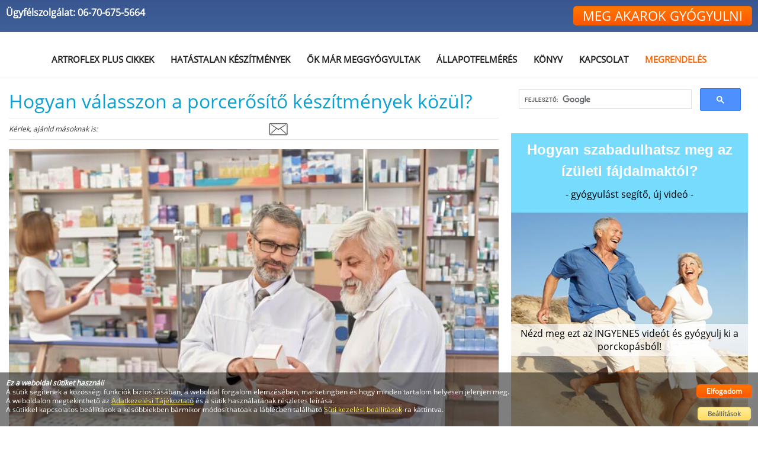

--- FILE ---
content_type: text/html; charset=utf-8
request_url: https://artroflex.hu/blog/hogyan-valasszon-a-porcerosito-keszitmenyek-kozul
body_size: 33285
content:
<!DOCTYPE html>
<html lang="hu">
<head>
<meta http-equiv="Content-Type" content="text/html; charset=utf-8">
<meta name="description" content="Ma már rengeteg porcerősítő készítmény kapható az üzletekben. Azonban tudod, hogy milyen szempontok alapján tudod kiválasztani a számodra leghatékonyabbat?">
<meta name="viewport" content="width=device-width, initial-scale=1">
<meta name="facebook-domain-verification" content="j3skxhi46isyv7m4yarurdft8xuzmr">
<title>Porcerősítő készítmények, válasszon hatékony porcerősítőt</title>
<link rel="canonical" href="https://artroflex.hu/blog/hogyan-valasszon-a-porcerosito-keszitmenyek-kozul">
<link rel="preconnect" href="https://connect.facebook.net">
<link rel="preconnect" href="https://fonts.gstatic.com">
<link rel="preconnect" href="https://googleads.g.doubleclick.net">
<link rel="preconnect" href="https://www.facebook.com">
<link rel="preconnect" href="https://www.google.com">
<link rel="preconnect" href="https://www.googletagmanager.com">

<style>

@font-face{font-family:'Open Sans';font-display:swap;font-style:normal;font-weight:400;src:local('Open Sans Regular'),local(OpenSans-Regular),url(https://fonts.gstatic.com/s/opensans/v15/mem8YaGs126MiZpBA-UFWZ0bbck.woff2) format("woff2");unicode-range:U+1F00-1FFF}
@font-face{font-family:'Open Sans';font-display:swap;font-style:normal;font-weight:400;src:local('Open Sans Regular'),local(OpenSans-Regular),url(https://fonts.gstatic.com/s/opensans/v15/mem8YaGs126MiZpBA-UFVp0bbck.woff2) format("woff2");unicode-range:U+0370-03FF}
@font-face{font-family:'Open Sans';font-display:swap;font-style:normal;font-weight:400;src:local('Open Sans Regular'),local(OpenSans-Regular),url(https://fonts.gstatic.com/s/opensans/v15/mem8YaGs126MiZpBA-UFW50bbck.woff2) format("woff2");unicode-range:U+0100-024F,U+0259,U+1E00-1EFF,U+2020,U+20A0-20AB,U+20AD-20CF,U+2113,U+2C60-2C7F,U+A720-A7FF}
@font-face{font-family:'Open Sans';font-display:swap;font-style:normal;font-weight:400;src:local('Open Sans Regular'),local(OpenSans-Regular),url(https://fonts.gstatic.com/s/opensans/v15/mem8YaGs126MiZpBA-UFVZ0b.woff2) format("woff2");unicode-range:U+0000-00FF,U+0131,U+0152-0153,U+02BB-02BC,U+02C6,U+02DA,U+02DC,U+2000-206F,U+2074,U+20AC,U+2122,U+2191,U+2193,U+2212,U+2215,U+FEFF,U+FFFD}
html{font-size:100%;overflow-y:scroll;-webkit-text-size-adjust:100%;-ms-text-size-adjust:100%}
body{margin:0;font-size:100%;-webkit-touch-callout:none;-webkit-user-select:none;-khtml-user-select:none;-moz-user-select:none;-ms-user-select:none;user-select:none}
a,a:visited{color:#0CA1D2;text-decoration:underline}
a:hover{color:#249;text-decoration:none}
a:focus{outline:0}
a:hover,a:active{outline:0}
b,strong{font-weight:700}
small{font-size:85%}
sub,sup{font-size:75%;line-height:0;position:relative;vertical-align:baseline}
sup{top:-.5em}
sub{bottom:-.25em}
ul,ol{margin:1em 0;padding:0 0 0 20px}
dd{margin:0 0 0 40px}
nav ul,nav ol{list-style:none;list-style-image:none;margin:0;padding:0}
img{border:0;-ms-interpolation-mode:bicubic;vertical-align:middle}
svg:not(:root){overflow:hidden}
form{margin:0}
fieldset{border:0;margin:0;padding:0}
legend{border:0;margin-left:-7px;padding:0}
button,input,select,textarea{font-size:100%;margin:0;vertical-align:baseline;vertical-align:middle}
button,input[type="button"],input[type="reset"],input[type="submit"]{cursor:pointer;-webkit-appearance:button;overflow:visible}
input[type="checkbox"],input[type="radio"]{box-sizing:border-box;padding:0}
input[type="search"]{-webkit-appearance:textfield;-moz-box-sizing:content-box;-webkit-box-sizing:content-box;box-sizing:content-box}
input[type="search"]::-webkit-search-decoration{-webkit-appearance:none}
button::-moz-focus-inner,input::-moz-focus-inner{border:0;padding:0}
iframe{border:0}
html{overflow-y:auto;background-color:transparent;height:100%}
body{position:relative;height:100%}
body,div,img,p,button,input,select,textarea,ul,li,a{box-sizing:border-box}
body{font-family:'Open Sans',sans-serif;font-size:1.25em;font-weight:400;line-height:1.4em;padding:0;background-color:#FFF}
#main{width:100%;max-width:1920px;margin:0 auto}
#topbar{position:relative;height:54px;width:100%;background-color:#3c5b92;background-image:linear-gradient(to bottom,#395690,#3e6099);display:block;z-index:9}
.topbar{max-width:1280px;padding:10px 10px 0;margin:0 auto}
a.topbar-link{font-size:16px;float:left}
a.topbar-link:link,a.topbar-link:visited,a.topbar-link:active{color:#FFF;text-decoration:none}
a.topbar-link:hover{color:#AEF}
a.topbar-button{font-size:22px;font-weight:300;text-transform:uppercase;border:1px solid #e60;border-radius:5px;padding:7px 15px 8px;display:inline-block;text-align:center;line-height:16px;float:right}
a.topbar-button:link,a.topbar-button:visited,a.topbar-button:active{background-image:linear-gradient(to bottom,#f70,#f50);color:#FFF;text-decoration:none}
a.topbar-button:hover{background-image:linear-gradient(to bottom,#F70,#E50);box-shadow:0 0 20px 0 rgba(255,255,255,.5);border:1px solid #F60}
.topbar .telszam {font-size:16px;font-weight: 700;color:#FFF;display:inline-block;float:left;}
.topbar .telszam a:link,.topbar .telszam a:visited,.topbar .telszam a:active{color:#FFF;text-decoration:none}
.topbar .telszam a:hover{color:#AEF}
#header{display:none}
body.home #header{display:block}
#footer{border-top:2px solid #F9F9F9}
.header{color:#000;width:100%;margin:0;padding:0;background-color:#fff}
.content{color:#000;width:100%;padding:5px 15px 25px;min-height:360px;max-width:1280px;margin:0 auto}
.footer{background-color:#3c5b92;background-image:linear-gradient(to bottom,#3a5990,#1c3462);color:#FFF;width:100%;padding:10px 20px}
.navigation-top{font-size:.8em;text-align:right;background-color:#212121;border-bottom:3px solid #DAA520;color:#666}
.navigation-top a{color:#CCC;text-decoration:none;display:inline-block;margin:5px 10px;padding:2px 4px}
.navigation-top a:hover{text-shadow:0 0 5px #EEE}
.header-container{display:block;margin:0 auto;width:100%;max-width:1280px;margin:0 auto}
.header-image{width:100%;overflow:hidden;position:relative;width:100%;height:auto;padding-bottom:40%}
.header-image-caption{position:absolute;left:0;top:0;height:100%;width:100%;z-index:1}
.header-image img{position:absolute;top:0;left:0;width:100%;height:auto;display:block;margin:0;z-index:2}
#site-title{position:absolute;top:50%;margin:0 auto;color:#fff;text-align:center;width:100%;z-index:3}
#site-title .read-more{position:relative;font-size:.8em;text-transform:uppercase;color:#fff;margin:10px 0;text-shadow:1px 1px 1px rgba(0,0,0,.75)}
#site-title #to-intro{position:relative;width:54px;height:54px;margin:0 auto;border:2px solid #fff;-webkit-box-sizing:border-box;-moz-box-sizing:border-box;box-sizing:border-box;-webkit-border-radius:50%;-moz-border-radius:50%;-ms-border-radius:50%;-o-border-radius:50%;border-radius:50%;cursor:pointer}
#site-title #to-intro:after{content:"";background:url(https://artroflex.hu/img/to-intro.png) no-repeat;width:16px;height:20px;position:absolute;left:0;right:0;text-align:center;margin:auto;top:0;bottom:0;animation:infinitive 1s linear infinite}
@-webkit-keyframes infinitive {
25%{top:-6px}
75%{top:6px}
}
@keyframes infinitive {
25%{top:-6px}
75%{top:6px}
}
.navcontent{position:relative;width:100%;height:76px;margin:0;padding:0;padding-top:22px;background-color:#FFF;box-shadow:0 1px 2px 2px rgba(192,192,192,.1);z-index:9}
.navigation{width:100%;padding:0;background-color:#FFF;max-width:1280px;margin:0 auto}
ul.menu{height:40px;margin:0;padding:0;display:block;text-align:center;}
ul.menu li{font-size:15px;font-weight:700;line-height:22px;text-align:center;vertical-align:middle;text-transform:uppercase;list-style:none;height:36px;padding:0;position:relative;display:inline-block;}
ul.menu li a{color:#222;text-transform:uppercase;text-decoration:none;display:inline-block;margin:5px}
ul.menu li a:hover{border-bottom:4px solid #76DBFC}
ul.menu li.active{background-color:#fff;color:#f60}
ul.menu li.active a{color:#f60}
ul.menu li.active a:hover{border-bottom:0}
ul.menu li a,ul.menu li.active a{padding:2px}
ul.menu li:first-child{margin-left:0}
ul.menu li:last-child{margin-right:0}
ul.menu li.emph a{color:#f60}
ul.menu li.emph a:hover{color:#222;border-bottom:4px solid #76DBFC;}
.artroflex{font-size:1.25em;font-weight:700;font-style:italic;letter-spacing:1px}
.gomb{border:2px solid #FFF;padding:0 8px 0 0;border-radius:30px;-webkit-border-radius:30px;-moz-border-radius:30px;-khtml-border-radius:30px}
.gomb img{margin:0 5px 3px 4px}
ul.mobile-menu{text-align:left;margin:0;padding:0;display:none}
ul.mobile-menu li{text-align:right;height:40px;background-color:#fff;list-style:none;color:#212121;cursor:pointer;padding:0;margin:0;font-size:1.2em;font-weight:700;text-transform:uppercase;letter-spacing:.1em}
ul.mobile-menu li .list{font-size:1.4em;color:#212121;margin-right:10px}
ul.mobile-menu li span{display:inline-block;margin-top:6px}
span.span-artroflex-mobile{font-size:16px;font-weight:700;font-style:italic;color:#f60;display:inline-block;float:left;padding:2px 10px;margin-left:10px}
.left{text-align:left!important}
.center{text-align:center!important}
.right{text-align:right!important}
.red{color:#E2001A!important}
.yellow{color:#FF6!important}
.red{color:#E2001A!important}
.white{color:#FFF!important}
.c654{color:#0CA1D2!important}
.gold{color:#DAA520!important}
.small{font-size:.8em!important}
h1{font-size:2em;font-weight:400;line-height:1.25em;color:#0CA1D2}
h2{font-size:1.5em;font-weight:400;line-height:1.5em;color:#0CA1D2}
h3{font-size:1.25em;font-weight:400;line-height:1.5em;color:#21409A}
.content p{text-align:justify;line-height:1.4}
.content li{text-align:justify;line-height:1.4;margin:0 0 .75em}
.content img{max-width:100%;width:100%}
table.t1{border:0;border-collapse:separate;border-spacing:5px;background-color:transparent;width:100%;max-width:580px;margin:40px auto}
.t1 tr{background-color:#fff}
.t1 tr.even{background-color:#def}
.t1 td{text-align:center;padding:10px;border:1px solid #6e664f;border-radius:5px}
.t1 td.td1{width:130px}
.t2.t1 tr{background-color:#EDF;color:#333}
.t2.t1 tr.even{background-color:#9AF;color:#003}
.t2.t1 td{border:1px solid #669;border-radius:5px}
.idezet{border:2px solid #654;border-radius:10px;padding:15px;margin:0 10px}
.ar{background:#6E664F;background-image:linear-gradient(to bottom,#654,#986);color:#FFF;margin:20px 0;padding:10px;border-radius:1em;-webkit-border-radius:1em;-moz-border-radius:1em;-khtml-border-radius:1em}
.js-error{position:absolute;left:0;top:0;height:30px;width:100%;background-color:#FFD700;text-align:center;z-index:9}
.submit{font-size:1.6em;font-weight:700;color:#FFF;text-shadow:2px 2px #CC3C00;background-image:linear-gradient(to bottom,#f70,#f50);box-shadow:2px 2px 4px 0 rgba(140,140,140,.8);border:2px solid #f60;border-radius:5px;width:100%;padding:12px 16px}
.submit:hover{background-image:linear-gradient(to bottom,#F70,#e50);box-shadow:0 0 60px 0 rgba(255,255,255,.8);border:2px solid #F60}
a.submit{color:#FFF;text-decoration:none;display:inline-block;text-align:center;line-height:1.6em}
.cikk-short{background:transparent url(https://artroflex.hu/img/lines.png) repeat-x scroll center bottom / 8px 8px;cursor:pointer;padding:9px 10px 30px;margin:0 0 40px}
.cikk-short h2{font-size:1.75em;font-weight:400;text-align:left;color:#0CA1D2;margin:0 0 10px}
.cikk-short p{padding:0;margin:0 0 10px}
.cikk-short h2 a,.cikk-short h2 a:visited{color:#0CA1D2;text-decoration:none}
.cikk-short h2 a:hover{color:#249}
.more{font-size:.8em;color:#0CA1D2}
.more:hover{color:#249}
.cikk h1{font-size:2em;font-weight:400;text-align:left;color:#0CA1D2;margin:.5em 0 .25em}
.cikk h2{font-size:1.5em;font-weight:400;line-height:1.25em;color:#21409A}
.social-share{border-top:1px solid #E6E6E6;border-bottom:1px solid #E6E6E6;vertical-align:middle;padding:5px 0;margin-bottom:10px}
.social-share:before,.social-share:after{content:"";display:table}
.social-share:after{clear:both}
.social-share .share-label{font-size:.75em;font-weight:400;font-style:italic;color:#333;margin-right:10px;display:inline-block}
.social-share .fb-like,.social-share .fb-send{display:inline-block;-webkit-animation:fadein 1s;animation:fadein 1s}
.social-share .mailto{-webkit-animation:fadein 1.2s;animation:fadein 1.2s}
.related{background:transparent url(https://artroflex.hu/img/lines.png) repeat scroll 0 0 / 8px 8px;margin:25px 0;padding:16px;text-align:center}
.wrap{text-align:left;background-color:#FFF;padding:20px}
.widget-title{font-size:0.8em;background:transparent url(https://artroflex.hu/img/lines.png) repeat-x scroll center bottom;font-weight:900;margin-bottom:16px;padding-bottom:16px;text-align:center;text-transform:uppercase;color:#6e664f}
.dr-widget ul li{font-size:.75em;line-height:1em}
.dr-widget ul li:after {content: "";display: table;clear: both;}
.dr-widget ul{padding:0}
.dr-widget ul > li{list-style-type:none;text-indent:0;margin-bottom:35px}
img.dr-thumbnail{border:1px solid #D5D5D5;margin-right:10px;max-width:50px;max-height:50px;float:left}
.dr-stats{font-style:italic;color:#666;padding:0;margin:0}
.youtube-container{position:relative;display:block;margin:20px auto 10px;width:100%;max-width:600px}
.youtube-player{position:relative;display:block;overflow:hidden;width:100%;height:0;cursor:pointer;margin:0;padding:0;padding-bottom:56.25%;border:0;-webkit-border-radius:.5em;-moz-border-radius:.5em;border-radius:.5em;border:0;-webkit-border-radius:.5em;-moz-border-radius:.5em;border-radius:.5em}
img.youtube-thumb{position:absolute;top:0;left:0;bottom:0;right:0;width:100%;height:100%}
div.play-button{position:absolute;left:calc(50% - 35px);top:calc(50% - 24px);width:70px;height:49px;margin:0;background:url(https://artroflex.hu/img/youtube-style-play-button.png) no-repeat;background-size:100% 100%;}
div.play-button:hover{background:url(https://artroflex.hu/img/youtube-style-play-button-hover.png) no-repeat;}
.youtube-player:hover div.play-button{background:url(https://artroflex.hu/img/youtube-style-play-button-hover.png) no-repeat;background-size:100% 100%;}
.youtube-iframe{width:100%;height:100%;position:absolute;top:0;left:0;bottom:0;right:0}
#youtube-iframe{width:100%;height:100%;position:absolute;top:0;left:0;bottom:0;right:0}

.youtube-player-title {font-family:arial;font-size:16px;line-height:40px;position:absolute;left:0;top:0;width:100%;height:60px;background-image:linear-gradient(to bottom, #444, transparent);color:#fff;padding:5px;overflow:hidden;white-space:nowrap;word-wrap:normal;text-overflow:ellipsis;z-index:5;}
.youtube-player-bottom{position:absolute;left:2%;bottom:0;width:96%;height:40px;border-top:4px solid rgba(240, 240, 240, 0.5);z-index:5;}
.youtube-player-bottom .tri-ico {position:absolute;left:25px;bottom:10px;width:0;height:0;border-style:solid;border-width:10px 0 10px 20px;border-color:transparent transparent transparent rgba(255, 255, 255, .5);}

.youtube-player.active .youtube-player-title{display:none;}
.youtube-player.active .youtube-player-bottom{display:none;}

.youtube-player-title-inner{position:absolute;left:0;top:0;background-color:rgb(0,0,0,.5);width:0;height:60px;border-radius:30px 0 6px 30px;z-index:-1;transition: width 1s;transition-timing-function: ease-in-out;}
.youtube-player-title:hover .youtube-player-title-inner{width:95%;}

.youtube-player:hover .youtube-player-bottom{border-color:rgba(240, 240, 240, .6);}
.youtube-player:hover .youtube-player-bottom .tri-ico {border-color:transparent transparent transparent rgba(255, 255, 255, .9);}
.youtube-player-bottom:before {content:'-';color:transparent;position:absolute;left:0;top:-4px;background-color:#d00;width:4px;height:4px;}

@media only screen and (max-width:480px){
	div.play-button{position:absolute;left:calc(50% - 28px);top:calc(50% - 17px);width:56px;height:35px;background-size:56px 35px;margin:0;}
}

a.button:active,a.button:link,a.button:visited{display:inline-block;text-align:center;vertical-align:top;font-size:1em;font-weight:600;color:#FFF;text-decoration:none;background-color:#D00;border:0;border-radius:.5em;-webkit-border-radius:.5em;-moz-border-radius:.5em;-khtml-border-radius:.5em;padding:10px 20px;margin:5px}
a.button.k:active,a.button.k:link,a.button.k:visited{color:#FFF;background-color:#00D;background-image:linear-gradient(to bottom,#47E,#36D);box-shadow:2px 2px 4px 0 rgba(100,100,100,.8);border:2px solid #47E}
a.button.k:hover{background-image:linear-gradient(to bottom,#69f,#36D);border:2px solid #69F;box-shadow:2px 2px 10px 0 rgba(100,100,100,.8)}
a.button.z:active,a.button.z:link,a.button.z:visited{font-family:Verdana,Geneva,sans-serif;color:#FFF;background-color:#090;background-image:linear-gradient(to bottom,#0F0,#090);border:2px solid #0D0}
a.button.z:hover{background-image:linear-gradient(to bottom,#0D0,#090);border:2px solid #0D0;box-shadow:0 0 60px 0 rgba(255,255,255,.8)}
a.button.ared:active,a.button.ared:link,a.button.ared:visited{font-size:1.25em;box-shadow:2px 2px 4px 0 rgba(140,140,140,.8);border:2px solid #d00}
a.button.ared:hover{box-shadow:0 0 60px 0 rgba(255,255,255,.8);border:2px solid #d00}
a.button.orange:active,a.button.orange:link,a.button.orange:visited{font-size:1.25em;color:#FFF;text-shadow:2px 2px #CC3C00;background-image:linear-gradient(to bottom,#f70,#f50);box-shadow:2px 2px 4px 0 rgba(140,140,140,.8);border:2px solid #f60}
a.button.orange:hover{background-image:linear-gradient(to bottom,#F70,#e50);box-shadow:0 0 20px 5px rgba(255,255,255,.8);border:2px solid #F60}
a.button.orange.cta:active,a.button.orange.cta:link,a.button.orange.cta:visited{font-size:1.0em;color:#FFF;text-shadow:1px 1px #CC3C00;background-image:linear-gradient(to bottom,#f70,#f50);box-shadow:2px 2px 4px 0px rgba(0,0,0,.5);border:2px solid #f60}
a.button.orange.cta:hover{background-image:linear-gradient(to bottom,#f70,#e50);box-shadow:2px 2px 0px 0px rgba(0,0,0,.25);border:2px solid #f60}
.play:before{content:'\25B6';padding:2px 5px 2px 10px;margin-right:10px;border:2px solid #FFF;-webkit-border-radius:50%;-moz-border-radius:50%;-ms-border-radius:50%;-o-border-radius:50%;border-radius:50%}
.down:before{content:'\2913';margin-right:10px}
.span-play{display:inline-block;padding:3px 5px 3px 10px;margin-right:10px;border:2px solid #FFF;-webkit-border-radius:50%;-moz-border-radius:50%;-ms-border-radius:50%;-o-border-radius:50%;border-radius:50%}
div.order-form,div.order-form table{max-width:100%;margin:0 auto}
div.order-form{width:640px;font-size:.9em;font-family:Verdana,Geneva,sans-serif;line-height:1.2em;padding:20px;background-color:#FFF;border:4px solid #CA0000;border-radius:20px}
div.order-form table td{font-family:Verdana,Geneva,sans-serif;padding:0}
div.order-form input[type=text]{font-family:Verdana,Geneva,sans-serif;background-color:#FFF;border:1px solid #D5D5D5;box-shadow:0 1px 1px rgba(0,0,0,.075) inset;transition:border .2s linear 0s,box-shadow .2s linear 0s;display:inline-block;height:30px;width:100%;padding:2px 3px;color:#444;border-radius:3px;margin:0 0 4px}
div.order-form textarea{font-family:Verdana,Geneva,sans-serif;background-color:#FFF;border:1px solid #D5D5D5;box-shadow:0 1px 1px rgba(0,0,0,.075) inset;transition:border .2s linear 0s,box-shadow .2s linear 0s;display:inline-block;width:100%;padding:2px 3px;color:#444;border-radius:3px}
div.order-form a.submit:active,div.order-form a.submit:link,div.order-form a.submit:visited{font-family:Verdana,Geneva,sans-serif;font-size:1em;color:#FFF;background-color:#090;background-image:linear-gradient(to bottom,#0C0,#080);border:2px solid #0C0;text-shadow:0 0 #000}
div.order-form a.submit:hover{background-image:linear-gradient(to bottom,#0F0,#090);border:2px solid #0F0;box-shadow:2px 2px 10px 0 rgba(155,155,155,.8)}
.order2{max-width:640px;padding:20px 0;border-radius:1em;-webkit-border-radius:1em;-moz-border-radius:1em;-khtml-border-radius:1em}
.order2 .ar{background:#C00;background-image:linear-gradient(to bottom,#A00,red);color:#FF0;margin:20px 0;padding:20px 5px;border-radius:1em;-webkit-border-radius:1em;-moz-border-radius:1em;-khtml-border-radius:1em}

.big-radio {display: none;}
.big-radio + div.label {-webkit-appearance: none; background-color: #fafafa; border: 1px solid #cacece; box-shadow: 0 1px 2px rgba(0,0,0,0.05), inset 0px -15px 10px 0 rgba(0,0,0,0.05); padding: 12px; border-radius: 50px; display: inline-block; position: relative; }
.big-radio:checked + div.label:after {content: ' '; width: 18px; height: 18px; border-radius: 50px; position: absolute; top: 3px; background: #696; box-shadow: inset 0px 0px 10px rgba(0,0,0,0.3); text-shadow:none; left: 3px; font-size: 32px;}
.big-radio:checked + div.label {background-color: #fefefe; color: #99a1a7; border: 1px solid #adb8c0; box-shadow: 0 1px 2px rgba(0,0,0,0.05), inset 0px -15px 10px 0 rgba(0,0,0,0.05), inset 15px 10px 0 rgba(255,255,255,0.1), inset 0px 0px 10px rgba(0,0,0,0.1);}
.big-radio + div.label:active, .big-radio:checked + div.label:active {box-shadow: 0 1px 2px rgba(0,0,0,0.05), inset 0px 1px 3px rgba(0,0,0,0.1);}

.big-checkbox {display: none;}
.big-checkbox + div.label {background-color: #fafafa;border: 1px solid #cacece;box-shadow: 0 1px 2px rgba(0,0,0,0.05), inset 0px -15px 10px 0 rgba(0,0,0,0.05);padding: 14px;border-radius: 3px;display: inline-block;position: relative;}
.big-checkbox + div.label:active, .big-checkbox:checked + div.label:active {box-shadow: 0 1px 2px rgba(0,0,0,0.05), inset 0px 1px 3px rgba(0,0,0,0.1);}
.big-checkbox:checked + div.label {background-color: #fefefe;border: 1px solid #adb8c0;box-shadow: 0 1px 2px rgba(0,0,0,0.05), inset 0px -15px 10px 0 rgba(0,0,0,0.05), inset 15px 10px 0 rgba(255,255,255,0.1);color: #99a1a7;}
.big-checkbox:checked + div.label:after {content: '\2714';font-size: 24px;position: absolute;top: 0px;left: 5px;color: #696;}

.aszf-check{background:#FFF;border:0;padding:10px}
.aszf-check-alert{background:red;color:#EEE;border:2px solid red;-moz-border-radius:6px;-webkit-border-radius:6px;border-radius:6px;padding:10px}
a.bl,a.bl:visited{color:#222;text-decoration:underline}
a.bl:hover{color:#00C}
.aszf{font-size:.8em;color:#EEE;margin:0 0 1em}
.aszf a, .aszf a:visited{color:#eee;text-decoration:underline}
.aszf a:hover{color:#fff;text-decoration:none;}
.copy{font-size:.8em;font-style:italic;color:#E60;margin:0 0 1em}

#modal,#modal .underlay{top:0;left:0;right:0;bottom:0;width:100%;height:100%;box-sizing:border-box;position:fixed;z-index:99}
#modal .underlay{background-color:rgba(0,0,0,0.5);cursor:context-menu;-webkit-animation:fadein .5s;animation:fadein .5s;z-index:998}
#modal .modal{width:900px;max-width:95%;height:500px;min-height:500px;max-height:95%;background-color:#FFF;z-index:999;position:absolute;margin:auto;top:0;right:0;bottom:0;left:0;border:2px solid #900;-webkit-animation:popin .3s;animation:popin .3s}
#modal .modal{border-radius:.5em;-webkit-border-radius:.5em;-moz-border-radius:.5em;-khtml-border-radius:.5em;}
#modal .modal-close{z-index:1001;float:right;text-align:right;font-size:.8em;line-height:1em;padding:3px 6px;margin:3px;}
#modal .modal-close p{font-family:arial;font-size:1.75em;font-weight:400;color:#999;margin:0;padding:0;cursor:pointer;display:inline-block}
#modal .modal-close p:hover{color:#666;}
#modal .modal-body{padding:0 6px 0 3px}
#modal .button{font-size:1em;font-weight:700;background-color:#47E;background-image:linear-gradient(to bottom,#47E,#36D);box-shadow:2px 2px 4px 0 rgba(100,100,100,.8);color:#FFF;border:2px solid #47E;border-radius:.3em;-webkit-border-radius:.3em;-moz-border-radius:.3em;-khtml-border-radius:.3em;cursor:pointer;padding:3px 12px;max-width:90%;transition:all .2s;margin:10px auto}
#modal .button:hover,#modal .button:active{background:#FFF;color:#47E;box-shadow:2px 2px 10px 0 rgba(100,100,100,.8)}
#modal iframe{width:100%;height:100%;min-height:400px}

@media only screen and (max-width:480px) {#modal .modal{width:480px;max-width:100%;height:600px;min-height:calc(100% - 10px);max-height:100%;} #modal iframe{height:540px;max-height:calc(100% - 70px);}#modal .button{margin:4px auto;}}

#ep-modal{display:none;position:fixed;z-index:1000}
#ep-modal,#ep-modal .ep-underlay{top:0;left:0;width:100%;height:100%}
#ep-modal .ep-underlay{position:absolute;background-color:rgba(50,85,85,0.9);cursor:context-menu;-webkit-animation:fadein .5s;animation:fadein .5s;z-index:1001}
#ep-modal .ep-modal{width:780px;max-width:95%;height:540px;min-height:540px;max-height:95%;background-color:#FFF;z-index:1002;position:absolute;margin:auto;top:0;right:0;bottom:0;left:0;border:2px solid #ae8164;box-shadow:0 0 2px 0 rgba(0,0,0,.5);border-radius:10px;-webkit-animation:popin .3s;animation:popin .3s}
#ep-modal .ep-modal-close{z-index:1003;position:absolute;top:3px;right:0;text-align:left;padding:1px 5px;background-color:#FFF}
#ep-modal .ep-modal-close p{font-family:arial;font-size:1.5em;font-weight:400;color:#444;margin:0;padding:0;cursor:pointer;display:inline-block}
#ep-modal .ep-modal-close p:hover{color:#d00;}
#ep-modal .ep-modal-title{z-index:1003;background-color:#FFF;padding:5px;margin:0;border-radius:4px 4px 0 0;text-align:center}
#ep-modal .ep-modal-title h3{font-size:1.5em;font-weight:600;line-height:1.25em;color:#69d;margin:10px 5px 5px 5px;}
#ep-modal .ep-modal-body{z-index:1003;padding:0 15px}
#ep-modal .ep-modal-body .group{display:flex;align-items:center}
#ep-modal .ep-modal-body .left-div{width:350px;max-width:49%;padding:15px 0;margin:0;display:inline-block}
#ep-modal .ep-modal-body .left-div img{max-width:90%}
#ep-modal .ep-modal-body .right-div{width:49%;max-width:49%;padding:0 10px;margin:0;display:inline-block}
#ep-modal .ep-modal-body .right-div h3{font-size:1.5em;font-weight:400;color:#d27;margin:.6em .2em}
#ep-modal .ep-modal-body .right-div p{font-size:0.8em;}
#ep-modal .ep-modal-body .right-div img{max-width:90%}

#ep-modal .ep-modal-body .right-div form input[type=text]{font-size:0.9em;height:auto;border:2px solid #ccc;padding:6px 12px;margin:0 auto 10px auto;width:300px;outline:0;}
#ep-modal .ep-modal-body .right-div form input[type=text]:focus{border-color:#69d;}
#ep-modal .ep-modal-body .right-div .ep-submit, #ep-modal .ep-modal-body .right-div form input[type=text]{box-sizing: border-box;-webkit-font-smoothing:antialiased;border-radius:.25em;-webkit-border-radius:.25em;-moz-border-radius:.25em;-khtml-border-radius:.25em;}
#ep-modal .ep-modal-body .right-div .ep-submit {font-family:arial;font-weight:600;font-size:1.15em;color:#FFF;text-shadow:2px 2px #CC3C00;background-image:linear-gradient(to bottom,#f70,#f50);box-shadow:2px 2px 4px 0 rgba(140,140,140,.8);border:2px solid #f60;cursor:pointer;padding:6px 12px;margin:10px auto;width:300px;}
#ep-modal .ep-modal-body .right-div .ep-submit:hover{background-image:linear-gradient(to bottom,#F70,#e50);box-shadow:0 0 20px 5px rgba(255,255,255,.8);border:2px solid #F60}

@media only screen and (max-width:768px) {
  #ep-modal .ep-modal{height:95%;min-height:calc(100% - 25px);max-height:100%;overflow-y:auto;}
  #ep-modal .ep-modal-body .left-div{width:100%;max-width:100%;display:block}
  #ep-modal .ep-modal-body .left-div img{max-width:75%}
  #ep-modal .ep-modal-body .right-div{width:100%;max-width:100%;display:block}
  #ep-modal .ep-modal-body .right-div img{max-width:50%}
}
@media only screen and (max-width:480px) {
  #ep-modal .ep-modal{max-width:98%}
}

@-webkit-keyframes fadein {
0%{opacity:0}
100%{opacity:1}
}
@-ms-keyframes fadein {
0%{opacity:0}
100%{opacity:1}
}
@keyframes fadein {
0%{opacity:0}
100%{opacity:1}
}
@-webkit-keyframes popin {
0%{-webkit-transform:scale(0);transform:scale(0);opacity:0}
85%{-webkit-transform:scale(1.05);transform:scale(1.05);opacity:1}
100%{-webkit-transform:scale(1);transform:scale(1);opacity:1}
}
@-ms-keyframes popin {
100%,85%{opacity:1}
0%{-ms-transform:scale(0);transform:scale(0);opacity:0}
85%{-ms-transform:scale(1.05);transform:scale(1.05)}
100%{-ms-transform:scale(1);transform:scale(1)}
}
@keyframes popin {
0%{-webkit-transform:scale(0);-ms-transform:scale(0);transform:scale(0);opacity:0}
85%{-webkit-transform:scale(1.05);-ms-transform:scale(1.05);transform:scale(1.05);opacity:1}
100%{-webkit-transform:scale(1);-ms-transform:scale(1);transform:scale(1);opacity:1}
}
.section{clear:both;padding:0;margin:0}
.group:before,.group:after{content:"";display:table}
.group:after{clear:both}
.group{} /* no transform! */
.col{display:block;float:left;margin:0 0 1% 1.6%}
.col:first-child{margin-left:0}
.span_2_of_2{width:100%}
.span_1_of_2{width:49.2%}
.span_3_of_3{width:100%}
.span_2_of_3{width:66.13%}
.span_1_of_3{width:32.26%}
.span_2_of_5{width:39.04%}
.span_3_of_5{width:59.36%}
@media only screen and (max-width: 1280px) {
body{font-size:1em}
#main{width:100%}
ul.menu li a,ul.menu li span,ul.menu li.active span{padding:8px 7px}
}
@media only screen and (max-width: 1200px) {
.navcontent{height:40px;padding-top:5px;}
ul.mobile-menu{display:block}
ul.menu{display:none;margin:0;padding:0;height:auto}
ul.menu li,ul.menu li:last-child{float:none;width:100%;margin:0;padding:0;border-top:1px solid #e6e6e6}
ul.menu li a,ul.menu li.active a,ul.menu li:last-child a{width:100%;padding:5px 0 0 0;margin:0}
ul.menu li:last-child{border-bottom:2px solid #ccc}
ul.menu li a:hover, ul.menu li.emph a:hover{color:#4AF;border-bottom:0 solid #4AE}
#li-artroflex{display:none;margin:0;padding:0;height:auto}
}
@media only screen and (max-width: 768px) {
.content{padding:12px}
#site-title{display:none}
}
@media only screen and (max-width: 660px) {
.col{margin:1% 0}
.span_2_of_2{width:100%}
.span_1_of_2{width:100%}
.span_3_of_3{width:100%}
.span_2_of_3{width:100%}
.span_1_of_3{width:100%}
.span_2_of_5{width:100%}
.span_3_of_5{width:100%}
}
@media only screen and (max-width: 600px) {
.topbar{padding:5px}
a.topbar-link,a.topbar-button{font-size:12px}
.topbar .telszam{font-size:12px}
}
@media only screen and (max-width: 480px) {
body{font-size:.9em}
.content{padding:8px}
.idezet{padding:10px;margin:0 3px}
table.t1{border-spacing:3px;margin:10px 0}
.t1 td{padding:5px;border-radius:3px}
.content img{float:none}
div.order-form{padding:0;border:0;border-radius:0;margin:0}
#topbar{height:80px}
a.topbar-link{float:none;display:block;margin:0 auto;width:100%}
a.topbar-button{float:none;display:block;margin:10px auto 0;width:200px}
.topbar .telszam{float:none;display:block;margin:0 auto;width:100%}
}
@media only screen and (max-width: 320px) {
.content{padding:6px}
}
.kezdolapiblokk{background:transparent url(https://artroflex.hu/img/lines.png) repeat-x scroll center bottom / 8px 8px;padding:0 10px 30px;margin:20px 0 40px}
.kezdolapiblokk h1{text-align:left;margin:15px 0 5px}
.kezdolapiblokk p{font-size:1em}
.oldalsavi{background-color:#fff;padding:0 20px}
.megrendelogomb{background-color:#ffd700;border-radius:15px}
.megrendelogomb a{color:#000}
.megrendelogomb a:hover{color:#fff}
.lablec{font-size:.8em;text-align:center}
.lablec a{color:#FFF;text-decoration:none;text-transform:uppercase}
.x-sidebar-widget{margin:0 auto 25px}
.x-sidebar-widget:before,.x-sidebar-widget:after{content:"";display:table}
.x-sidebar-widget:after{clear:both}
.x-sidebar-widget a{font-size:0.8em;}
.round-img{border:2px solid #ccc;border-radius:100%;-webkit-border-radius:100%;-moz-border-radius:100%;-khtml-border-radius:100%;background-color:#FFF;box-shadow:0 0 4px 0 rgba(140,220,255,.8);padding:10px 0;overflow:hidden;cursor:pointer}
.image{overflow:hidden;cursor:pointer}
.image img{-webkit-transform:scale(1);transform:scale(1);-webkit-transition:.3s ease-in-out;transition:.3s ease-in-out}
.image:hover img{-webkit-transform:scale(1.05);transform:scale(1.05)}
body.sticky #topbar{display:none}
body.sticky .navcontent{position:fixed;top:0;height:60px;margin:0;padding:0;padding-top:10px;box-shadow:0 0 25px 1px #eee}
@media only screen and (max-width: 1200px) {
body.sticky .navcontent{height:40px;padding-top:5px;}
}
body.sticky{padding-top:120px}
body.page.order #topbar{display:none}
body.page h2{font-size:1.5em;font-weight:400;line-height:1.5em;color:#21409A}
.pagination{margin:1em auto;text-align:center}
.pagination a,.pagination span{font-size:1em;background:#E5E5E5;color:#202020;text-decoration:none;padding:10px 15px;display:inline-block;margin:.25em 1px;-webkit-border-radius:3px;-moz-border-radius:3px;-ms-border-radius:3px;-o-border-radius:3px;border-radius:3px}
.pagination a:hover{background:#249;color:#FFF}
.pagination a.prev,.pagination a.next{background:#43DEFF;color:#21409A}
.pagination a.prev:hover,.pagination a.next:hover{background:#249;color:#FFF}
.pagination span.current{background:#A1EFFF}
#bottom-cta{position:relative;background:#76DBFC;width:100%;margin:0;padding:0}
.bottom-cta{color:#222;width:100%;margin:0;padding:5px 15px 25px;min-height:550px;max-width:1280px;margin:0 auto;z-index:2}
.bottom-cta h2{color:#222;margin-bottom:0}
.bottom-cta h3{color:#fff;text-transform:uppercase;margin:0}
.bottom-cta:after{content:'';font-size:18em;color:#63D6Fa;position:absolute;left:39%;top:34%;z-index:0;}
@-webkit-keyframes kzoom {
0%{transform:matrix(1,0,0,1,0,0)}
50%{transform:matrix(1.1,0,0,1.1,0,0)}
100%{transform:matrix(1,0,0,1,0,0)}
}
@keyframes kzoom {
0%{transform:matrix(1,0,0,1,0,0)}
50%{transform:matrix(1.1,0,0,1.1,0,0)}
100%{transform:matrix(1,0,0,1,0,0)}
}
@-webkit-keyframes updown {
25%{top:35%}
75%{top:33%}
}
@keyframes updown {
25%{top:34%}
75%{top:33%}
}
ul.checked-white li{font-size:.9em;list-style:none;margin:0 0 1em}
ul.checked-white li::before{content:'\2714';font-size:18px;background:#FFF;color:#43DEFF;padding:2px 5px;margin-right:10px;-webkit-border-radius:75%;-moz-border-radius:75%;-ms-border-radius:75%;-o-border-radius:75%;border-radius:75%}
.cta-dblue{font-size:1em;font-weight:700;color:#FFF;text-shadow:1px 1px #026;background-image:linear-gradient(to bottom,#249,#249);box-shadow:2px 2px 4px 0 rgba(140,140,140,.8);border:2px solid #249;-webkit-border-radius:.5em;-moz-border-radius:.5em;border-radius:.5em;padding:12px 16px}
.cta-dblue:hover{background-image:linear-gradient(to bottom,#35a,#249);color:#EEE;box-shadow:0 0 60px 0 rgba(255,255,255,.8);border:2px solid #249}
a.cta-dblue{color:#FFF;text-decoration:none;display:inline-block;text-align:center;line-height:1.6em}
.bottom-cta-img img{position:absolute;left:0;top:-35px;z-index:3}
@media only screen and (max-width: 1024px) {
.bottom-cta-img img{position:relative;left:0;top:25px;z-index:3}
.bottom-cta:after{content:""}
}
body.page.order #bottom-cta{display:none}
#navigation-bottom{position:relative;background:#76DBFC;width:100%;margin:0;padding:0}
.navigation-bottom{text-align:center;padding:30px 15px;max-width:1280px;margin:0 auto}
ul.bottom-menu{min-height:40px;margin:0 auto;padding:0}
ul.bottom-menu li{font-size:15px;line-height:22px;text-align:center;vertical-align:middle;text-transform:uppercase;list-style:none;height:36px;padding:0;position:relative;display:inline-block}
ul.bottom-menu li a{color:#249;text-transform:uppercase;text-decoration:none;display:inline-block;margin:5px}
ul.bottom-menu li a:hover{border-bottom:3px solid #fff}
ul.bottom-menu li.active,ul.bottom-menu li.active a{color:#fff}
ul.bottom-menu li.active a:hover{border-bottom:0}
ul.bottom-menu li a,ul.bottom-menu li.active a{padding:2px}
ul.bottom-menu li:first-child{margin-left:0}
ul.bottom-menu li:last-child{margin-right:0}
@media only screen and (max-width: 1200px) {
ul.bottom-menu li{float:none;display:block}
}
#navigation-bottom:before,#navigation-bottom:after{content:"";display:table;clear:both}
body.page.order #navigation-bottom{display:none}
#footer-content{background:#F9F9F9}
.footer-content{color:#222;width:100%;margin:0;padding:5px 15px 25px;min-height:100px;max-width:1280px;margin:0 auto}
@media only screen and (max-width: 380px) {
.facebook-content{display:none}
}
body.page.order #footer-content{display:none}
#cta-button-2{display:none}
@media screen and (max-width: 999px) {
#cta-button-1{display:none}
#cta-button-2{display:block}
}
@media screen and (min-width: 1000px) and (max-width: 1799px) {
#cta-button-1{display:block}
#cta-button-2{display:none}
}
@media screen and (min-width: 1800px) {
#cta-button-1{display:none}
#cta-button-2{display:block}
}
.ppclose{float:right;margin:6px;text-transform:uppercase;font-weight:700;font-size:22px;line-height:14px;color:#444;cursor:pointer}
.ppclose:hover{color:#999}
.progress-bar{padding:5px;height:40px}
.progress-bar > span.bar{height:100%;display:inline-block;overflow:hidden;position:relative;background-color:#0080C5;transition:500ms linear;-webkit-transition:500ms linear;-webkit-border-radius:10px 0 0 10px;-moz-border-radius:10px 0 0 10px;border-radius:10px 0 0 10px}
.progress-bar > span.bar:after{content:"Natura Vital Help";text-align:center;color:#669;top:0;left:0;right:0;bottom:0;z-index:1;position:absolute;background-size:50px 50px;overflow:hidden;animation:stripes-move 1s linear infinite;-webkit-animation:stripes-move 1s linear infinite;background-image:-webkit-linear-gradient(135deg,rgba(255,255,255,.2) 25%,transparent 25%,transparent 50%,rgba(255,255,255,.2) 50%,rgba(255,255,255,.2) 75%,transparent 75%,transparent);background-image:linear-gradient(-45deg,rgba(255,255,255,.2) 25%,transparent 25%,transparent 50%,rgba(255,255,255,.2) 50%,rgba(255,255,255,.2) 75%,transparent 75%,transparent)}
@-webkit-keyframes stripes-move {
0%{background-position:0 0}
100%{background-position:50px 50px}
}
@keyframes stripes-move {
0%{background-position:0 0}
100%{background-position:50px 50px}
}
.progress-bar > span.bar:after{-webkit-animation:stripes-move 2s linear infinite;animation:stripes-move 2s linear infinite}
.progress-bar > span.val{font-size:16px;margin-left:10px;height:100%;display:inline-block;overflow:hidden;position:relative}

img.lazy, img.dlazy {display:inline-block;}
.cikk img.lazy, .cikk-short img.lazy {width:100%;height:auto;}

.pe-box{border:2px solid transparent;box-shadow: 2px 2px 2px 2px rgba(0,0,0,.15);border-radius:.25em;-webkit-border-radius:.25em;-moz-border-radius:.25em;-khtml-border-radius:.25em;margin:30px 0;}
.pe-box:hover{border:2px solid #6c6;}
.pe_allow_btn, .pe_close_btn{font-size: 15px;line-height: 30px;box-shadow: 0 1px 3px 0 rgba(0,0,0,.2), 0 1px 1px 0 rgba(0,0,0,.14), 0 2px 1px -1px rgba(0,0,0,.12);padding: 0 5px;margin:10px;}
.pe_allow_btn{background-color:#2ecc71;color:#fff;}
.pe_close_btn{background-color:#ffffff;color:#000;}

a.button.pe_allow_btn:active,a.button.pe_allow_btn:link,a.button.pe_allow_btn:visited{font-size:1.0em;color:#FFF;background-image:linear-gradient(to bottom,#2ecc71,#3c7);border:0;border-radius:.25em;-webkit-border-radius:.25em;-moz-border-radius:.25em;-khtml-border-radius:.25em;padding:5px 15px;margin:10px}
a.button.pe_allow_btn:hover{box-shadow: 2px 2px 3px 3px rgba(0,0,0,.25);}

.contact-form-div input[type=text], .contact-form-div input[type=email], .contact-form-div textarea {font-family:'Open Sans',sans-serif;font-size:16px;-webkit-appearance:none;padding:2px 3px;border:1px solid #444;border-radius:2px;box-sizing: border-box;margin:0 0 10px 0;}
.contact-form-div input[type=text]:hover, .contact-form-div input[type=email]:hover, .contact-form-div textarea:hover {border-color:#69d;}
.contact-form-div input[type=text]:focus, .contact-form-div input[type=email]:focus, .contact-form-div textarea:focus {outline:0;border-color:#69d;}

.contact-form-h3{font-weight:600;color:#000;}

.contact-form-group{display: flex; align-items: flex-start;}
.contact-form-group:before,.contact-form-group:after{content:"";display:table}
.contact-form-group:after{clear:both}

@media only screen and (max-width:660px){
  .contact-form-group{display: block; align-items:initial;}
}

a.out-link, a.out-link:link, a.out-link:active, a.out-link:visited {font-size:1em;color:#212121;cursor:pointer;text-decoration:underline;}
a.out-link:hover {color:#0CA1D2;}

ul.greenchk, ul.redchk {padding:0;}
ul.greenchk li{background:url('https://artroflex.hu/img/0.png') no-repeat;padding:0 20px 20px 40px;}
ul.redchk li{background:url('https://artroflex.hu/img/18.png') no-repeat;padding:0 20px 20px 40px;}

#cookie-notice {position:fixed;left:0px;right:0px;bottom:0px;background-color:rgba(0,0,0,0.5);text-align:center;z-index:9;display:none;}
.cn-close {float:right;text-align:center;margin:10px 0 0 0;}
.cn-container {font-size:0.75em;line-height:1.25em;text-align:left;padding:10px;width:100%;max-width:1280px;margin: 0 auto;display:inline-block;}
.cn-container a, .cn-container a:visited{color:#fe6;text-decoration:underline;background-color:rgba(255,255,240,0.1);}
.cn-container a:hover{color:#fff;text-decoration:none;}
.cn-text {text-align:left;color:#FFF;}

a.cn-button:active,a.cn-button:link,a.cn-button:visited{display:inline-block;text-align:center;vertical-align:top;font-size:1.0em;font-weight:600;color:#FFF;text-decoration:none;background-color:#f90;border:0;border-radius:.5em;-webkit-border-radius:.5em;-moz-border-radius:.5em;-khtml-border-radius:.5em;padding:2px 15px;margin:0 auto;}
a.cn-button.orange:active,a.cn-button.orange:link,a.cn-button.orange:visited{color: #FFF; background-image:linear-gradient(to bottom,#f70,#f50); box-shadow:2px 2px 4px 0 rgba(140,140,140,.8); border:2px solid #f60; }
a.cn-button.orange:hover {background-image:linear-gradient(to bottom,#F70,#e50); box-shadow:0 0 2px 2px rgba(255,255,255,.5); border:2px solid #F60;}

a.cn-button.yellow:active,a.cn-button.yellow:link,a.cn-button.yellow:visited{color: #666 !important; background-image:linear-gradient(to bottom,#fe9,#fd6); box-shadow:2px 2px 4px 0 rgba(140,140,140,.8); border:2px solid #fd6; }
a.cn-button.yellow:hover {background-image:linear-gradient(to bottom,#ffa,#fe9); box-shadow:0 0 2px 2px rgba(255,255,255,.5); border:2px solid #ff9;}

#cookie-settings {transform: scale(0.5);}
.popup_visible #cookie-settings {transform: scale(1);}

.cookie-settings{position:relative;}
.cookie-settings .ppclose:after{content:""; display:table; clear:both;}
.cookie-settings-header{margin:0 auto;width:99%;}
.cookie-settings-header h3{font-size:0.75em;margin:0;}
.cookie-settings-body{font-size:0.65em;line-height:1.5em;text-align:justify;color:#444;padding:5px 10px;}

.cookie-settings-buttons{border:1px solid #EEE;padding:4px 10px;margin:4px auto;vertical-align:middle;}

.cookie-settings-button-wrapper{position: relative;margin-right:10px;display:inline-block;}

a.pp_orange:active,a.pp_orange:link,a.pp_orange:visited{font-size:16px;line-height:24px; background-image:linear-gradient(to bottom,#f70,#f50); color: #FFF; box-shadow:2px 2px 4px 0 rgba(140,140,140,.8); border:2px solid #f60; padding:4px 12px;margin:10px auto;}
a.pp_orange:hover {background:#FFF;color:#f60;box-shadow:2px 2px 10px 0 rgba(100,100,100,.8)}

.cookie-settings-down-arrow{display: inline-block;padding: 0 12px 0 0; background-position: right 7px; background-repeat: no-repeat; background-image: url([data-uri]);}
.cookie-settings-up-arrow{display: inline-block;padding: 0 12px 0 0; background-position: right 7px; background-repeat: no-repeat; background-image: url([data-uri]);}

.cookie-settings-tabs{min-height:232px;height:232px;margin:10px;}

.tab {float: left;border: 1px solid #ccc; border-right:0; background-color: #f1f1f1;width: 30%; height:100%;}
.tab button {display: block; background-color: inherit; color: black; padding: 15px 16px; width: 100%; border: none; outline: none; text-align: left; cursor: pointer; transition: 0.3s; font-size: 12px;}
.tab button:hover {background-color: #ddd;}
.tab button.active {background-color: #f80; color:#fff;}

.tabcontent {float: left;font-size:0.75em;padding: 0px 12px;border: 1px solid #ccc;border-left: none;width: 70%;height:100%;display:none;overflow-y:auto;font-size: 14px;}
.tabcontent h3{margin:0;}
.tabcontent p{margin:5px 0;}

.switch {position: relative;display: inline-block;width: 50px;height: 28px;}
.switch input {display:none;}

.slider {position: absolute;cursor: pointer;top: 0;left: 0;right: 0;bottom: 0;background-color: #d33; -webkit-transition: .4s; transition: .4s;}
.slider:before {position: absolute;content: "";height: 20px;width: 20px;left: 4px;bottom: 4px;background-color: white; -webkit-transition: .4s; transition: .4s;}

input:checked + .slider {background-color: #393;}
input:focus + .slider {box-shadow: 0 0 1px #393;}
input:checked + .slider:before { -webkit-transform: translateX(20px); -ms-transform: translateX(20px); transform: translateX(20px);}

.slider.round {border-radius: 25px;}
.slider.round:before {border-radius: 50%;}

</style>


<!-- Global site tag (gtag.js) - Google Analytics -->
<script>
  window.dataLayer = window.dataLayer || [];
  function gtag() { dataLayer.push(arguments); }
  gtag('consent', 'default', {
    'functionality_storage':'granted',
    'security_storage':'granted',
    'ad_storage':'denied',
    'ad_user_data':'denied',
    'ad_personalization':'denied',
    'analytics_storage':'denied',
    'wait_for_update':1000
  });
  gtag('js', new Date());
  gtag('config', 'AW-780479882');
  gtag('config', 'G-422VL64HQ4');
  gtag('config', 'G-XP1RC2363B');
</script>

<!-- Facebook Pixel Code -->
<script>
setTimeout(function(){
  !function(f,b,e,v,n,t,s)
  {if(f.fbq)return;n=f.fbq=function(){n.callMethod?
  n.callMethod.apply(n,arguments):n.queue.push(arguments)};
  if(!f._fbq)f._fbq=n;n.push=n;n.loaded=!0;n.version='2.0';
  n.queue=[];t=b.createElement(e);t.async=!0;
  t.src=v;s=b.getElementsByTagName(e)[0];
  s.parentNode.insertBefore(t,s)}(window, document,'script',
  'https://connect.facebook.net/en_US/fbevents.js');
  fbq('init', '561117989026187');
  fbq('track', 'PageView');
}, 3300);
</script>
<!-- End Facebook Pixel Code -->
</head>
<body class="blog">

<!-- Facebook Pixel Code -->
<noscript><img height="1" width="1" alt="" style="display:none" src="https://www.facebook.com/tr?id=561117989026187&ev=PageView&noscript=1"></noscript>
<!-- End Facebook Pixel Code -->

<div id="main">
<div id="topbar">
	<div class="topbar">
		<span class="telszam">Ügyfélszolgálat: <a href="tel:06706755664" rel="nofollow">06-70-675-5664</a></span>
		<a href="https://artroflex.hu/iso/" class="topbar-button" onclick="setCid(54);" target="_blank">Meg Akarok Gyógyulni</a>
	</div>
</div>
<div id="navcontent" class="navcontent" style="max-width:1920px;">
	<div class="navigation">
		<ul class="mobile-menu"><li title=" MENÜ "><span class="list">&#9776;</span></li></ul>
		<ul class="menu">
			<li><a href="//artroflex.hu/">Artroflex Plus Cikkek</a></li>
			<li><a href="//artroflex.hu/hatastalan-keszitmenyek">HATÁSTALAN KÉSZÍTMÉNYEK</a></li>
			<li><a href="//artroflex.hu/velemenyek">Ők már meggyógyultak</a></li>
			<li><a href="//artroflex.hu/allapotfelmeres/" onclick="setCid(47);" target="_blank">Állapotfelmérés</a></li>
			<li><a href="//artroflex.hu/az-artrozis-kezeles-muveszete/" onclick="setCid(59);" target="_blank">Könyv</a></li>
			<li><a href="//artroflex.hu/kapcsolat">KAPCSOLAT</a></li>
			<li class="emph"><a href="https://artroflex.hu/iso/" onclick="setCid(55);" target="_blank">Megrendelés</a></li>
		</ul>
	</div>
</div>
<div id="header">
	<div class="header">
		<div class="header-container">
		</div>
	</div>
</div>
<div id="content">
	<div class="content">
		<div class="section group">
			<div class="col span_2_of_3">
<div class="cikk">
	<h1>Hogyan válasszon a porcerősítő készítmények közül?</h1>
	<div class="social-share">
		<span class="share-label">Kérlek, ajánld másoknak is:</span>
		<div class="fb-like" data-href="https://artroflex.hu/blog/hogyan-valasszon-a-porcerosito-keszitmenyek-kozul" data-width="260" data-layout="standard" data-action="recommend" data-size="large" data-share="true" style="width:260px;"></div>		<a class="mailto" href="mailto:?subject=Hogyan+v%C3%A1lasszon+a+porcer%C5%91s%C3%ADt%C5%91+k%C3%A9sz%C3%ADtm%C3%A9nyek+k%C3%B6z%C3%BCl%3F&body=https://artroflex.hu/blog/hogyan-valasszon-a-porcerosito-keszitmenyek-kozul"><img src="https://artroflex.hu/img/email-button.png" alt="Email" title=" Küld el az ismerőseidnek az Artroflex Plus oldal címét! " style="margin-left:10px;width:34px;height:24px;"></a>	</div>
	<div class="cikk-content">
		<p><img alt="így válasszon a porcerősítő készítmények közül" class="lazy" src="[data-uri]%3D" data-src="//artroflex.hu/uploads/hogyan válasszon a porcerősítő készítmények közül.jpg" style="width: 100%; height: auto;max-width: 900px"></p>

<p>Ma már rengeteg porcerősítő készítményt lehet kapni a gyógyszertárakban, bioboltokban, és drogériákban is. A legtöbben a készítmények ára alapján hoznak döntést. Mások megpróbálják felidézni magukban annak a terméknek a nevét, amit legutóbb vagy legtöbbször láttak TV vagy más reklámokban. Vannak olyanok is, akik olyan étrend kiegészítőt vásárolnak, amit az ismerőseik vagy családtagjaik már kipróbáltak és ajánlanak. Ők talán a szerencsésebbek, mert rövidebb idő alatt és kevesebb ”pénzkidobással” megtalálhatják a számukra is használó készítményt.</p>

<p><strong>Azonban, ha Ön csupán a porcerősítő készítmények hatóanyagait hasonlítja össze egymással, akkor is ki tudja választani a kínálat közül, az Ön számára legmegfelelőbbet! </strong></p>

<p>&nbsp;</p>

<h2>Milyen hatóanyag az MSM?</h2>

<p>Egy az OARSI (Osteoarthritis Research Soiciety International) által 2005-ben megjelentetett tanulmány szerint, amit Dr. L.S. Kim és társai írtak meg egy klinikai kísérletüket követően, <a href="https://artroflex.hu/tudastar/msm-keszitmeny"><strong>az MSM-et használó alanyok nem számoltak be jelentősebb javulásról</strong></a> az ízületi porckopás okozta tüneteiket illetően, mint azok, akik placebót kaptak. Valamennyit csökkentette ugyan a fájdalmukat, azonban ami az ízületi merevséget illeti, azon semmit nem javított. És még a fájdalomcsillapítás sem biztos, hogy valóban az MSM-nek volt tulajdonítható. Ugyanis a kísérleti alanyok mindegyike szedett fájdalomcsillapító tablettát is.</p>

<p>&nbsp;</p>

<h2>Szedje? Ne szedje?</h2>

<p><strong>Az eddig leírtak azonban nem jelentik azt, hogy feltétlenül rossz lenne, bármely porcerősítő készítmény. </strong>Az emberi szervezet egyik csodája, hogy eltérően reagálunk ugyanazokra az ingerekre illetve szerekre.</p>

<p>Azonban a tapasztalt eredmény a készítmény többi összetevőjétől is függ. Arról nem is beszélve, hogy a mellette szedett egyéb gyógyszerek (fájdalomcsillapító) és életviteli sajátosságok is befolyással lehetnek arra, hogy a porcerősítő készítmények hogyan hatnak, vagy nem hatnak Önre.</p>

<p>Ugyanakkor van néhány hatóanyag, amelyekről ma már mindenki tudja, hogy hatékony megoldást jelenthetnek <a href="https://artroflex.hu/mi-az-artrozis-valojaban">ízületi porckopás kezelése</a> során. Éppen ebből az okból kifolyólag szinte minden porcerősítő készítmény tartalmaz legalább egyet ezek közöl az összetevők közül.</p>

<p>&nbsp;</p>

<h2><img alt="hatékony porcerősítő készítmények hatóanyagai" class="lazy" src="[data-uri]%3D" data-src="//artroflex.hu/uploads/kollagén molekula.jpg" style="width: 100%; height: auto;max-width: 900px"></h2>

<h2>&nbsp;</h2>

<h2>Hatékony hatóanyagok</h2>

<p>Nem meglepő módon, <strong>egyre több olyan porcerősítő étrend kiegészítővel</strong> találkozni a polcokon, amelyekben <strong>megtalálható a kollagén, a kurkuma és a C-vitamin is.</strong> Ez azért lehetséges, mert egyre több kísérleti eredmény bizonyítja ezeknek a hatóanyagoknak az ízületekre és porcokra gyakorolt jótékony hatását.</p>

<p>A C-vitaminról röviden csak annyit mondanék, hogy kettős szerepet tölt be az ízületi porckopás kezelésében. Egyfelől antioxidáns hatása miatt hozzájárul az ízületi gyulladás csökkentéséhez, másfelől pedig segíti a szervezet természetes kollagén termelését. Bővebb információért, kérem, <a artroflex.hu="" blog="" href="" https:="">olvassa el a C-vitaminról szóló írásomat.</a></p>

<p>&nbsp;</p>

<h2>Kollagén</h2>

<p>A kollagén, az emberi szervezetben leggyakrabban előforduló fehérje. Ez egy óriásmolekula, amit ma már 5 fő részecskére (peptidre) tud lebontani a tudomány. Ezeket római számokkal jelöljük. A lényeges információ azonban ezzel kapcsolatosan az, hogy ma már pontosan tudjuk, hogy az <a href="https://artroflex.hu/blog/kollagen">5 fő kollagén peptid</a> a testünk melyik részében hasznosul.</p>

<p><strong>Így 100%-os biztonsággal tudjuk, hogy <a href="https://artroflex.hu/blog/rantsuk-le-a-leplet-a-porcerosito-kollagen-peptidrol">az ízületekben és a porcokban csak a II-es típusú kollagén peptid tud hasznosulni.</a> Egyedül ennek a kollagén molekulácskának van szerepe az ízületek és porcok regenerálódásában.</strong></p>

<p>Ezért tehát a megfelelő porcerősítő készítmény kiválasztása során fontos tisztázni azt, hogy a kapszulák kollagén óriásmolekulát tartalmaznak, vagy az óriásmolekulából kivont II-es típusú kollagén peptidet. Ezt azért is jó előre tudni, mert előbbi nem képes 100%-san felszívódni a szervezetünkben, utóbbi azonban igen.</p>

<p>Ha már megbizonyosodott arról, hogy a porcerősítő készítmény II-es típusú kollagén peptidet tartalmaz, akkor aszerint válasszon, hogy melyikben található a legnagyobb mennyiségben.</p>

<p><strong>Ugyanis kutatások szerint napi 15 000 mg kollagén tudja valóban fedezni a napi kollagén szükségletünket. Azonban, ha gyorsabb és hatékonyabb megoldásra vágyik, akkor mindenképpen II-es típusú kollagén peptidet vigyen a szervezetébe. Ebből ugyanis kisebb mennyiségre van szüksége a szervezetnek, mint az átlagos kollagénből. Ráadásul a hatása is sokkal erőteljesebb, és tekintve, hogy sejtazonos, így akár 100%-an képes hasznosulni a porcokban.</strong></p>

<p>&nbsp;</p>

<p><img alt="hatékony porcerősítő készítmények tartalmaznak kurkumint" class="lazy" src="[data-uri]%3D" data-src="//artroflex.hu/uploads/kurkumaolaj_optimalizalt.jpg" style="width: 100%; height: auto; max-width:900px"></p>

<h2>&nbsp;</h2>

<h2>Kurkuma vs. Kurkumin</h2>

<p>A magyar elnevezésből fakadóan nagyon sokan azt hiszik, hogy a kurkuma és a kurkumin egy és ugyanaz. Ez igaz is, meg nem is. Ugyanis <a href="https://artroflex.hu/blog/a-narancssarga-fajdalomcsillapito"><strong> a kurkumin nem más, mint a kurkuma egy hatóanyaga.</strong></a> És valójában ez a kurkumin nevű hatóanyag az, ami képes enyhíteni az ízületi gyulladást és fájdalmat.</p>

<p><strong>Ezért erősen javasolt olyan étrend kiegészítők fogyasztása az ízületek egészségének támogatása szempontjából, amelyek kurkumin kivonatot tartalmaznak.</strong> Mert ez valóban közel 100%-san fog tudni hasznosulni a szervezetben. Már csak azért is, mert a kurkumin a kurkumával ellenben vízben oldódik. És, mint azt valószínűleg Ön is tudja, a testünk 60-70%-a víz. <strong>A kurkumin tulajdonképpen már a szájüregben, a nyállal érintkezve elkezd oldódni, és felszívódni a szervezetünkben.</strong></p>

<p><strong>Maga a kurkuma azonban zsírban oldódik</strong>, így szinte alig tudunk hasznosítani belőle valamit, ha kapszulaként fogyasztjuk. A kurkumát ezért mindenképpen érdemesebb konyhai fűszerként alkalmazni, és zsírosabb ételeinket ízesíteni vele. Ezzel tudjuk növelni annak, az esélyét, hogy valóban megtapasztaljuk a szervezetünkre való jótékony hatását.</p>

<p>Persze ez nem jelenti azt, hogy napi szinten nehezebb, zsírosabb ételeket kellene ennie. Sőt, lehetőség szerint ezt kerülni kellene! Hiszen a zsíros ételek túlzott fogyasztása további egészségügyi problémához vezethet: elhízás, magas koleszterin, érelmeszesedés stb.</p>

<p>Tehát, ha módjában áll választani, akkor hosszútávon előnyösebb lehet a <strong><em>kurkumin kivonatot tartalmazó porcerősítő kapszulák használata.</em></strong></p>

<p>Összegzésként csak annyit szeretnék még mondani, hogy <a href="https://artroflex.hu/artroflex-porcerosito">porcerősítő</a> készítmény vásárlása esetén, jó választás lehet az az étrend kiegészítő, amelyik tartalmazza mind a három olyan összetevőt, amelyekről már több kutatási eredmény is bebizonyította, hogy kedvezően hatnak az ízületekre. Ez a három hatóanyag:</p>

<p>1. II-es típusú kollagén peptid</p>

<p>2. kurkumin</p>

<p>3. C-vitamin</p>

<p>Remélem, hogy amikor legközelebb porcerősítő étrend kiegészítőt választ, sokkal könnyebben fog tudni dönteni kettő vagy több változat közül.</p>

<p>A készítmények közül, <a href="https://artroflex.hu/iso/"><strong>az Artroflex Plus-t tartom egy javasolható porcerősítő étrend kiegészítőnek.</strong></a> Erről már meggyőződtem, hogy valóban használhat ízületi porckopás esetén. Próbálja ki Ön is!</p>

<p>Írta Dr. Kiss Zsolt</p>	</div>

	<div class="cta-video-3 pp3_open" style="background-color:#76DBFC;width:100%;padding: 10px;margin:2.0em auto;cursor:pointer;" title=" Kérem az INGYENES videót >> " onclick="return false;">
		<div style="width:100%;margin:1.0em auto;border-bottom:4px solid #FFF;">
			<h2 class="center" style="font-family:arial;font-size:2.0em;font-weight:bold;color:#FFF;margin: .5em auto;">Hogyan gyógyulj ki a porckopásból?</h2>
		</div>
		<div class="section group">
			<div class="col span_2_of_5">
				<div class="center" style="padding:10px;">
					<img class="lazy" src="[data-uri]%3D" data-src="https://artroflex.hu/img/ingyenes-video-2.jpg" alt="artroflex plus ingyenes videó" title="Nézd meg az Artroflex Plus videót!" style="width: 100%;height:auto;max-width:300px;">
				</div>
			</div>
			<div class="col span_3_of_5">
				<div class="center" style="padding:40px 10px 20px 10px;">
					Szeretnéd tudni, hogyan gyógyulhatsz ki a porckopásból,
					és szabadulhatsz meg a fájdalmaktól, kevesebb mint 47 nap alatt?
				</div>
				<div class="center" style="padding:10px;">
					<a class="button orange" href="https://artroflex.hu/" onclick="return false;">Kérem az INGYENES videót</a>
				</div>
			</div>
		</div>
	</div>

	<div class="social-share">
		<span class="share-label">Kérlek, ajánld másoknak is:</span>
		<div class="fb-like" data-href="https://artroflex.hu/blog/hogyan-valasszon-a-porcerosito-keszitmenyek-kozul" data-width="260" data-layout="standard" data-action="recommend" data-size="large" data-share="true" style="width:260px;"></div>		<a class="mailto" href="mailto:?subject=Hogyan+v%C3%A1lasszon+a+porcer%C5%91s%C3%ADt%C5%91+k%C3%A9sz%C3%ADtm%C3%A9nyek+k%C3%B6z%C3%BCl%3F&body=https://artroflex.hu/blog/hogyan-valasszon-a-porcerosito-keszitmenyek-kozul"><img src="https://artroflex.hu/img/email-button.png" alt="Email" title=" Küld el az ismerőseidnek az artrozis kezelésről szóló oldal címét! " style="margin-left:10px;width:34px;height:24px;"></a>	</div>
<div class="" style="height:40px;margin:25px auto;">
		<a href="https://artroflex.hu/blog/pemf-terapia-izuleti-porckopas-kezelesere-is" style="float:left;">&laquo; PEMF terápia ízületi porckopás kezelésére is</a>
		<a href="https://artroflex.hu/blog/3-3-izulet-es-porcerosito-olaj" style="float:right;">3+3 ízület és porcerősítő olaj &raquo;</a>
	</div>
</div>
<div class="related">
	<div class="wrap">
		<h4>Ajánlott cikkek</h4><p><a href="https://artroflex.hu/blog/igy-szunteti-meg-a-gyomber-az-izuleti-gyulladast-es-fajdalmat">Így szünteti meg a gyömbér az ízületi gyulladást és fájdalmat</a></p>
<p><a href="https://artroflex.hu/blog/3-dinnye-az-izuleti-panaszok-kezelesere">3 dinnye az ízületi panaszok kezelésére</a></p>
<p><a href="https://artroflex.hu/blog/amit-a-kollagenrol-tudnod-kell">Amit a kollagénről tudnod kell!</a></p>
	</div>
</div>
			</div>
			<div class="col span_1_of_3">

				<script async src="https://cse.google.com/cse.js?cx=23f032d952bff4630"></script>
				<div class="gcse-search"></div>

				<div class="x-sidebar-widget cta-video1 pp1_open" style="max-width:400px;margin:20px auto;cursor:pointer;" title=" MEGNÉZEM >> " onclick="return false;">
					<div style="position:relative;background-color:#76DBFC;padding: 10px 20px 10px 20px;z-index:2;">
						<h2 style="font-family: arial;font-size:1.5em;font-weight:600;color:#fff;text-align:center;margin:0;">Hogyan szabadulhatsz meg az ízületi fájdalmaktól?</h2>
						<p class="center" style="margin: 10px auto;">- gyógyulást segítő, új videó -</p>
					</div>
					<div style="width:100%;overflow:hidden;position:relative;width:100%;height:auto;padding-bottom:100%;">
						<img class="lazy" src="[data-uri]%3D" data-src="https://artroflex.hu/img/fejlec-baloldal.jpg" alt="artroflex plus video" title="Nézd meg az artrózis, porckopás kezeléséről ezt a videót!" style="position: absolute; top: 0; left: 0; width: 100%;height: auto; margin:0;z-index:1;">
						<div style="position: absolute; top: 47%; left: 0; background-color:rgba(255, 255, 255, 0.7); width: 100%;height: auto; margin:0;z-index:3;">
							<p class="center" style="margin:5px auto;">Nézd meg ezt az INGYENES videót és gyógyulj ki a porckopásból!</p>
						</div>
					</div>
					<div class="center" style="background-color:#e9d4ad;padding:15px 0;">
						<a class="button orange" href="https://artroflex.hu/" onclick="return false;"><span class="span-play">&#9654;</span> MEGNÉZEM</a>
					</div>
				</div>

				<br>

				<div class="x-sidebar-widget cta-tanulmany-1" style="max-width:400px;margin:20px auto;">
					<div style="background-color:#0ca1d2;padding:10px 10px 40px 10px;cursor:pointer;" title=" Letöltöm most >> " onclick="document.getElementById('ingyenes-tanulmany-button').click();">
						<h2 style="font-family: arial;font-size:2.5em;font-weight:600;color:#fff;text-align:center;margin:0;">Ajándék</h2>
						<p class="center" style="margin: 0px auto 0px auto;">Tanulmány a fájdalommentes ízületekhez</p>
					</div>
					<div style="background-color:#76DBFC;padding:0;cursor:pointer;" title=" Letöltöm most >> " onclick="document.getElementById('ingyenes-tanulmany-button').click();">
						<div class="center" style="">
							<img class="lazy" src="[data-uri]%3D" data-src="https://artroflex.hu/img/az-artrozis-kezeles-5-fo-bune-490-570-tiny.png" alt="artrozis kezeles" title="Tanulmány az artrózis, porckopás kezeléséről!" style="width:100%;height:auto;max-width:400px;margin-top:-25px;">
						</div>
					</div>
					<div class="center" style="background-color:#76DBFC;padding:0 0 15px 0;">
						<a id="ingyenes-tanulmany-button" class="button orange" href="https://artroflex.hu/ingyenes-tanulmany/" onclick="setCid(52);" target="_blank">Letöltöm most &raquo;</a>
					</div>
				</div>

				<br>

				<div class="x-sidebar-widget">
					<h3 class="widget-title">Legnépszerűbb</h3>
					<div class="section group">
						<div class="col span_1_of_2" style="text-align:center;padding-right:10px;">
							<a href="https://artroflex.hu/artroflex-porcerosito"><img alt="porcerősítő" title="Hatásos porcerősítő" class="lazy" src="[data-uri]%3D" data-src="https://artroflex.hu/img/porcerosito.jpg" style="width:100%;max-width:150px;height:auto; margin:0;"></a><br>
							<br>
							<a href="https://artroflex.hu/artroflex-porcerosito">Hatásos porcerősítő</a><br>
							<br>
						</div>
						<div class="col span_1_of_2" style="text-align:center;padding-left:10px;">
							<a href="https://artroflex.hu/artrozis-porckopas-kezelese"><img alt="porckopás kezelése" title="Porckopás kezelése" class="lazy" src="[data-uri]%3D" data-src="https://artroflex.hu/img/porckopas-kezelese.jpg" style="width:100%;max-width:150px;height:auto; margin:0;"></a><br>
							<br>
							<a href="https://artroflex.hu/artrozis-porckopas-kezelese">Porckopás kezelése</a><br>
							<br>
						</div>
					</div>
					<div class="section group">
						<div class="col span_1_of_2" style="text-align:center;padding-right:10px;">
							<a href="https://artroflex.hu/artrozis-porckopas-kezelese/csipo"><img alt="csípőkopás kezelése" title="Csípőkopás kezelése" class="lazy" src="[data-uri]%3D" data-src="https://artroflex.hu/img/csipokopas-kezelese.jpg" style="width:100%;max-width:150px;height:auto; margin:0;"></a><br>
							<br>
							<a href="https://artroflex.hu/artrozis-porckopas-kezelese/csipo">Csípőkopás kezelése</a><br>
							<br>
						</div>
						<div class="col span_1_of_2" style="text-align:center;padding-left:10px;">
							<a href="https://artroflex.hu/artrozis-porckopas-kezelese/porckorong"><img alt="porckorongkopás" title="Porckorongkopás" class="lazy" src="[data-uri]%3D" data-src="https://artroflex.hu/img/porckorongkopas.jpg" style="width:100%;max-width:150px;height:auto; margin:0;"></a><br>
							<br>
							<a href="https://artroflex.hu/artrozis-porckopas-kezelese/porckorong">Porckorongkopás</a><br>
							<br>
						</div>
					</div>
				</div>


				<div class="x-sidebar-widget dr-widget">
					<h4 class="widget-title">Ma legnépszerűbb</h4>
					<ul>
						<li>
							<a href="https://artroflex.hu/blog/igy-konnyits-az-izuleteidre-nehezedo-terheken"><img class="dr-thumbnail lazy" alt="könnyíts az ízületeidre nehezedő terheken" title="Így könnyíts az ízületeidre nehezedő terheken" src="[data-uri]%3D" data-src="//artroflex.hu/uploads/gyomberes-uborkas-viz-150x150.jpg"/></a>
							<div style="float:left;width:60%;text-align:left;margin-right:5px;">
								<a href="https://artroflex.hu/blog/igy-konnyits-az-izuleteidre-nehezedo-terheken">Így könnyíts az ízületeidre nehezedő terheken</a>
								<p class="dr-stats" id="dr-stats-1"></p>
							</div>
							<!-- <div class="fb-share-button" data-href="https://artroflex.hu/blog/igy-konnyits-az-izuleteidre-nehezedo-terheken" data-layout="box_count"></div> -->
						</li>
						<li>
							<a href="https://artroflex.hu/blog/az-izuleti-fajdalomcsillapitas-kellemesen"><img class="dr-thumbnail lazy" alt="ízületi fájdalomcsillapítás kellemesen" title="Ízületi fájdalomcsillapítás kellemesen" src="[data-uri]%3D" data-src="//artroflex.hu/uploads/aromaterapia-150x150.jpg"/></a>
							<div style="float:left;width:60%;text-align:left;margin-right:5px;">
								<a href="https://artroflex.hu/blog/az-izuleti-fajdalomcsillapitas-kellemesen">Ízületi fájdalomcsillapítás kellemesen</a>
								<p class="dr-stats" id="dr-stats-2"></p>
							</div>
							<!-- <div class="fb-share-button" data-href="https://artroflex.hu/blog/az-izuleti-fajdalomcsillapitas-kellemesen" data-layout="box_count"></div> -->
						</li>
						<li>
							<a href="https://artroflex.hu/blog/3-smoothie-recept-az-egeszseges-izuletekert"><img class="dr-thumbnail lazy" alt="smoothie recept az egészséges ízületekért" title="3 Smoothie recept az egészséges ízületekért" src="[data-uri]%3D" data-src="//artroflex.hu/uploads/smoothiek-150x150.jpg"/></a>
							<div style="float:left;width:60%;text-align:left;margin-right:5px;">
								<a href="https://artroflex.hu/blog/3-smoothie-recept-az-egeszseges-izuletekert">3 Smoothie recept az egészséges ízületekért</a>
								<p class="dr-stats" id="dr-stats-3"></p>
							</div>
							<!-- <div class="fb-share-button" data-href="https://artroflex.hu/blog/3-smoothie-recept-az-egeszseges-izuletekert" data-layout="box_count"></div> -->
						</li>
					</ul>
				</div>


			<div id="cta-widget-1">
				<div class="x-sidebar-widget cta-video2 pp2_open" style="max-width:400px;margin:20px auto;cursor:pointer;z-index:95" title=" MEGNÉZEM >> " onclick="return false;">
					<div style="position:relative;background-color:#76DBFC;padding: 10px 20px 10px 20px;z-index:96;">
						<h2 style="font-family: arial;font-size:1.25em;font-weight:600;color:#fff;text-align:center;margin:0;">Hogyan szabadulhatsz meg az ízületi fájdalmaktól?</h2>
						<p class="center" style="margin: 10px auto;">- gyógyulást segítő, új videó -</p>
					</div>
					<div style="width:100%;overflow:hidden;position:relative;width:100%;height:auto;padding-bottom:100%;">
						<img class="lazy" src="[data-uri]%3D" data-src="https://artroflex.hu/img/fejlec-baloldal.jpg" alt="artroflex plus ingyenes video" title="Hogyan szabadulhatsz meg az ízületi fájdalmaktól" style="position: absolute; top: 0; left: 0; width: 100%;height: auto; margin:0;z-index:1;">
						<div style="position: absolute; top: 47%; left: 0; background-color:rgba(255, 255, 255, 0.7); width: 100%;height: auto; margin:0;z-index:3;">
							<p class="center" style="margin:5px auto;">Nézd meg ezt az INGYENES videót és gyógyulj ki a porckopásból!</p>
						</div>
						<div id="cta-button-1" class="center" style="position: absolute; bottom:0; left:0; width: 100%; padding:15px 0; z-index: 3;">
							<a class="button orange pp2_open" href="https://artroflex.hu/" onclick="return false;"><span class="span-play">&#9654;</span> MEGNÉZEM</a>
						</div>
					</div>
					<div id="cta-button-2" class="center" style="background-color:#e9d4ad;padding:15px 0;">
						<a class="button orange pp2_open" href="https://artroflex.hu/" onclick="return false;"><span class="span-play">&#9654;</span> MEGNÉZEM</a>
					</div>
				</div>
			</div>

			</div>
		</div>

	</div>
</div>
<div class="content-bottom" style="margin:10px auto;height:20px;"> </div>
<div id="bottom-cta">
<div style="background-color:#FFF;margin:10px auto;height:40px;"> </div>
	<div class="bottom-cta">
		<div class="section group">
			<div class="col span_1_of_2" style="position:relative;z-index:2;">
				<h2 class="center" style="font-size:1.75em;">Az Artrózis Kezelés 5 Fő bűne</h2>
				<h3 class="center">Ingyenes e-book tanulmány</h3>
				<p>
					A porckopással küzdők 99%-a emiatt az 5 hiba miatt nem gyógyul ki soha a betegségéből. Ha te elkerülöd ezeket a hibákat, akkor:
				</p>
				<ul class="checked-white">
					<li>MEGSZABADULHATSZ a reggeli kínzó DERÉKMEREVSÉGTŐL</li>
					<li>CSÖKKENNI FOG az ízületeidet kínzó FÁJDALOM<sup style="color:#246;">*</sup></li>
					<li>Végérvényesen ELKERÜLHETED a PROTÉZIS MŰTÉTET</li>
					<li>JAVULNI FOG az ízületeid mozgástartománya, és a RUGALMASSÁGA<sup style="color:#246;">*</sup></li>
				</ul>
				<p class="center"><a class="cta-dblue pp4_open" href="#kerem-az-ingyenes-tanulmanyt" onclick="return false;">KÉREM AZ INGYENES TANULMÁNYT</a></p>
			</div>
			<div class="col span_1_of_2" style="position:relative;cursor:pointer;z-index:2;" title=" Az Artrózis Kezelés 5 Fő bűne " onclick="return false;">
				<div class="bottom-cta-img pp4_open"><img class="dlazy" src="[data-uri]%3D" data-src="https://artroflex.hu/img/az-artrozis-kezeles-5-fo-bune-490-570-tiny.png" alt="artrózis kezelés" title="Az Artrózis Kezelés 5 Fő bűne" style="width:90%;height:auto;max-width:490px;"></div>
			</div>
		</div>
		<p class="center" style="font-size:75%;color:#246;"><em>* Az eredmények egyénenként eltérőek lehetnek.</em></p>
	</div>
<div style="background-color:#FFF;margin:10px auto;height:40px;"> </div>
</div>
<div id="navigation-bottom">
	<div class="navigation-bottom">
		<ul class="bottom-menu">
			<li><a href="//artroflex.hu/">Hasznos cikkek</a></li>
			<li><a href="//artroflex.hu/hatastalan-keszitmenyek">Hatástalan készítmények</a></li>
			<li><a href="//artroflex.hu/velemenyek">Ők már meggyógyultak</a></li>
			<li><a href="//artroflex.hu/allapotfelmeres/" onclick="setCid(48);" target="_blank">Állapotfelmérés</a></li>
			<li><a href="//artroflex.hu/az-artrozis-kezeles-muveszete/" onclick="setCid(60);" target="_blank">Könyv</a></li>
			<li><a href="//artroflex.hu/kapcsolat">KAPCSOLAT</a></li>
			<li><a href="https://artroflex.hu/iso/" onclick="setCid(56);" target="_blank">Megrendelés</a></li>
		</ul>
	</div>
</div>
<div id="footer-content">
	<div class="footer-content" style="position:relative;">
		<div class="section group" style="margin:30px auto;">
			<div class="col span_1_of_3 center">
				<div class="facebook-content" style="font-size:0.75em;">
					<h3>Csatlakozz a Facebook oldalunkhoz<br>és kövesd itt is tippjeinket!</h3>
					<div class="fb-page fb_iframe_widget" data-href="https://www.facebook.com/artroflex.plus/" data-small-header="true" data-adapt-container-width="true" data-hide-cover="true" data-show-facepile="true" fb-xfbml-state="rendered" fb-iframe-plugin-query="adapt_container_width=true&amp;app_id=&amp;hide_cover=true&amp;href=https%3A%2F%2Fwww.facebook.com%2Fartroflex.plus&amp;locale=hu_HU&amp;sdk=joey&amp;show_facepile=true&amp;small_header=true" style="width:430px;max-width:100%;"></div>
				</div>
			</div>
			<div class="col span_1_of_3 center">
				<!-- div class="nvh-content" style="font-size:0.75em;margin:25px auto;">
					<h3>Weboldal tulajdonos</h3>
					<p><b>Nutrition Invest Ltd.</b></p>
					<p>28 Stephenson Road<br>Leigh-on-Sea, SS9 5LY, UK<br>Company Number 10523597<br>Adószám: 30434521-2-51</p>
				</div -->
			</div>
			<div class="col span_1_of_3 center">
				<div class="nvh-content" style="font-size:0.75em;margin:25px auto;">
					<h3>Kapcsolattartó</h3>
					<p><b>Natura Vital Help Information Kft</b></p>
					<p>Ügyfélszolgálat: <a href="tel:06706755664" rel="nofollow" style="color:#222;text-decoration:none;">06-70-675-5664</a></p>
					<p>artroflex.plus@vitalhelp.hu</p>
				</div>
			</div>
		</div>
	</div>
</div>
<div id="footer">
	<div class="footer">
		<div class="lablec">
			<p><a href="//artroflex.hu/">Artroflex Plus porcerősítő készítmény</a> | <a href="//artroflex.hu/">Reuma, ízületi gyulladás</a> - <a href="//artroflex.hu/">Artrózis, porckopás kezelése</a></p>
		</div>
		<p class="center aszf">
			<a href="//artroflex.hu/nvh/natura-vital-help-aszf.php" onclick="displayModal('//artroflex.hu/nvh/natura-vital-help-aszf.php'); return false;">Általános Szerződési Feltételek</a>
			 | <a href="//artroflex.hu/nvh/natura-vital-help-adatkezelesi-tajekoztato.php" onclick="displayModal('//artroflex.hu/nvh/natura-vital-help-adatkezelesi-tajekoztato.php'); return false;">Adatkezelési Tájékoztató</a> 
			 | <a class="cookie-settings_open" href="" onclick="return false;" title=" Süti kezelési beállítások ">Süti kezelési beállítások</a>
		</p>
		<p class="center copy"><i>&copy; 2014 - 2026 Natura Vital Help - Artroflex Plus</i></p>
	</div>
</div>
</div>

<noscript><div class="js-error">Kérem engedélyezze a javascript használatát!</div></noscript>

<div id="fb-root"></div>
<script>
var fb_api_loaded = false;
function loadAPI() {
    var js = document.createElement('script');
    js.src = 'https://connect.facebook.net/hu_HU/all.js#xfbml=1&version=v22.0';
    js.setAttribute('crossorigin','anonymous');
    js.setAttribute('nonce','55H9ctTv');
    document.body.appendChild(js);
    fb_api_loaded = true;
}

window.onscroll = function () {
    var rect = document.getElementById('content').getBoundingClientRect();
    if (fb_api_loaded == false && rect.top < window.innerHeight) {
        loadAPI();
        window.onscroll = null;
    }
}

setTimeout(function(){
    if (fb_api_loaded == false) {
        loadAPI();
    }
}, 3300);

</script>

<div id="modal" style="display:none;">
	<div class="underlay" onclick="closeModal();"></div>
	<div class="modal">
		<div class="modal-close" onclick="closeModal();" title=" Bezár "><p>&times;</p></div>
		<div class="modal-body">
			<iframe src="[data-uri]%3D" id="modal-iframe"></iframe>
		</div>
		<p style="text-align:center;margin:0;"><button class="button" type="button" onclick="closeModal();">Bezár</button></p>
	</div>
</div>

<div id="pp1" style="background:#FFF;padding:2px;width:100%;max-width:900px;border:2px solid #469;-webkit-border-radius:0.5em;-moz-border-radius:0.5em;border-radius:0.5em;display:none;">
	<div class="pp1" style="position:relative;">
		<div class="ppclose pp1_close" title=" Bezár ">&times;</div>
		<div class="center" style="font-size:14px;border-bottom:1px solid #EEE;margin:0 auto;width:99%;">
			<div class="progress-bar left">
				<span class="bar" style="width: 50%"></span> <span class="val">50%</span>
			</div>
			Mindjárt kész vagyunk. Kérlek, add meg az email címed és máris nézheted a videót!
		</div>
		<div class="pp1-body" style="padding:10px;">
			<div class="section group">
				<div class="col span_1_of_2" style="background-color:#76DBFC;">
					<p class="center"><img class="dlazy" src="[data-uri]%3D" data-src="https://artroflex.hu/img/ingyenes-video-2.jpg" alt="artrózis videó" onclick="submitForm(document.video1); return false;" style="cursor:pointer;width:100%;max-width:320px;height:auto;margin:10px auto 10px auto;"></p>
				</div>
				<div class="col span_1_of_2">
					<form name="video1" action="https://artroflex.hu/pages/form.php" method="post" accept-charset="UTF-8" onsubmit="return check_video1();">
						<input name="fid" type="hidden" value="88"> <input id="video1-nev" name="nev" type="hidden" value=""> <input name="pid" type="hidden" value="49"> <input name="utm" id="utm-02" type="hidden" value=""> <input id="st-01" name="st" type="hidden" value="">
						<br>
						<p class="center" style="color:#249;">Az INGYENES videó megtekintéséhez, kérlek add meg az email címed!</p>
						<p class="center" style="margin: 1.5em auto;"><input id="video1-email" type="email" name="email" placeholder="E-mail címed" style="width:100%;max-width:400px;padding:6px;"></p>
						<p class="center"><a class="button orange" href="https://artroflex.hu/" onclick="submitForm(document.video1); return false;" style="">MEGNÉZEM A VIDEÓT</a></p>
						<p class="left" style="font-size:0.75em;line-height:1.5em;color:#444;margin:0 10px;">
							<strong>Fontos:</strong> 
							Visszajelzések alapján, a freemail-es felhasználók nem kapják meg mindig a leveleinket. 
							Ha biztosan meg szeretnéd tekinteni a videót, akkor, kérlek, a freemail-től eltérő e-mail címet adj meg.
						</p>
					</form>
				</div>
			</div>
			<p class="center" style="font-size:14px;color:#999;">A videó megtekintése ingyenes. Megadott adataid bizalmasan kezeljük!</p>
			<br>
		</div>
	</div>
</div>

<div id="pp2" style="background:#FFF;padding:2px;width:100%;max-width:900px;border:2px solid #469;-webkit-border-radius:0.5em;-moz-border-radius:0.5em;border-radius:0.5em;display:none;">
	<div class="pp2" style="position:relative;">
		<div class="ppclose pp2_close" title=" Bezár ">&times;</div>
		<div class="center" style="font-size:14px;border-bottom:1px solid #EEE;margin:0 auto;width:99%;">
			<div class="progress-bar left">
				<span class="bar" style="width: 50%"></span> <span class="val">50%</span>
			</div>
			Mindjárt kész vagyunk. Kérlek, add meg az email címed és máris nézheted a videót!
		</div>
		<div class="pp2-body" style="padding:10px;">
			<div class="section group">
				<div class="col span_1_of_2" style="background-color:#76DBFC;">
					<p class="center"><img class="dlazy" src="[data-uri]%3D" data-src="https://artroflex.hu/img/ingyenes-video-2.jpg" alt="artroflex" onclick="submitForm(document.video2); return false;" style="cursor:pointer;width:100%;max-width:320px;height:auto;margin:10px auto 10px auto;"></p>
				</div>
				<div class="col span_1_of_2">
					<form name="video2" action="https://artroflex.hu/pages/form.php" method="post" accept-charset="UTF-8" onsubmit="return check_video2();">
						<input name="fid" type="hidden" value="88"> <input id="video2-nev" name="nev" type="hidden" value=""> <input name="pid" type="hidden" value="50"> <input name="utm" id="utm-03" type="hidden" value=""> <input id="st-02" name="st" type="hidden" value="">
						<br>
						<p class="center" style="color:#249;">Az INGYENES videó megtekintéséhez, kérlek add meg az email címed!</p>
						<p class="center" style="margin: 1.5em auto;"><input id="video2-email" type="email" name="email" placeholder="E-mail címed" style="width:100%;max-width:400px;padding:6px;"></p>
						<p class="center"><a class="button orange" href="https://artroflex.hu/" onclick="submitForm(document.video2); return false;" style="">MEGNÉZEM A VIDEÓT</a></p>
						<p class="left" style="font-size:0.75em;line-height:1.5em;color:#444;margin:0 10px;">
							<strong>Fontos:</strong> 
							Visszajelzések alapján, a freemail-es felhasználók nem kapják meg mindig a leveleinket. 
							Ha biztosan meg szeretnéd tekinteni a videót, akkor, kérlek, a freemail-től eltérő e-mail címet adj meg.
						</p>
					</form>
				</div>
			</div>
			<p class="center" style="font-size:14px;color:#999;">A videó megtekintése ingyenes. Megadott adataid bizalmasan kezeljük!</p>
			<br>
		</div>
	</div>
</div>

<div id="pp3" style="background:#FFF;padding:2px;width:100%;max-width:900px;border:2px solid #469;-webkit-border-radius:0.5em;-moz-border-radius:0.5em;border-radius:0.5em;display:none;">
	<div class="pp3" style="position:relative;">
		<div class="ppclose pp3_close" title=" Bezár ">&times;</div>
		<div class="center" style="font-size:14px;border-bottom:1px solid #EEE;margin:0 auto;width:99%;">
			<div class="progress-bar left">
				<span class="bar" style="width: 50%"></span> <span class="val">50%</span>
			</div>
			Mindjárt kész vagyunk. Kérlek, add meg az email címed és máris nézheted a videót!
		</div>
		<div class="pp3-body" style="padding:10px;">
			<div class="section group">
				<div class="col span_1_of_2" style="background-color:#76DBFC;">
					<p class="center"><img class="dlazy" src="[data-uri]%3D" data-src="https://artroflex.hu/img/ingyenes-video-2.jpg" alt="artroflex" onclick="submitForm(document.video3); return false;" style="cursor:pointer;width:100%;max-width:320px;height:auto;margin:10px auto 10px auto;"></p>
				</div>
				<div class="col span_1_of_2">
					<form name="video3" action="https://artroflex.hu/pages/form.php" method="post" accept-charset="UTF-8" onsubmit="return check_video3();">
						<input name="fid" type="hidden" value="88"> <input id="video3-nev" name="nev" type="hidden" value=""> <input name="pid" type="hidden" value="51"> <input name="utm" id="utm-04" type="hidden" value=""> <input id="st-03" name="st" type="hidden" value="">
						<br>
						<p class="center" style="color:#249;">Az INGYENES videó megtekintéséhez, kérlek add meg az email címed!</p>
						<p class="center" style="margin: 1.5em auto;"><input id="video3-email" type="email" name="email" placeholder="E-mail címed" style="width:100%;max-width:400px;padding:6px;"></p>
						<p class="center"><a class="button orange" href="https://artroflex.hu/" onclick="submitForm(document.video3); return false;" style="">MEGNÉZEM A VIDEÓT</a></p>
						<p class="left" style="font-size:0.75em;line-height:1.5em;color:#444;margin:0 10px;">
							<strong>Fontos:</strong> 
							Visszajelzések alapján, a freemail-es felhasználók nem kapják meg mindig a leveleinket. 
							Ha biztosan meg szeretnéd tekinteni a videót, akkor, kérlek, a freemail-től eltérő e-mail címet adj meg.
						</p>
					</form>
				</div>
			</div>
			<p class="center" style="font-size:14px;color:#999;">A videó megtekintése ingyenes. Megadott adataid bizalmasan kezeljük!</p>
			<br>
		</div>
	</div>
</div>

<div id="pp4" style="background:#FFF;padding:2px;width:100%;max-width:900px;border:2px solid #469;-webkit-border-radius:0.5em;-moz-border-radius:0.5em;border-radius:0.5em;display:none;">
	<div class="pp4" style="position:relative;">
		<div class="ppclose pp4_close" title=" Bezár ">&times;</div>
		<div class="center" style="font-size:14px;border-bottom:1px solid #EEE;margin:0 auto;width:99%;">
			<div class="progress-bar left">
				<span class="bar" style="width: 50%"></span> <span class="val">50%</span>
			</div>
			Mindjárt kész vagyunk. Kérlek, add meg az email címed és máris küldjük a tanulmányt!
		</div>
		<div class="pp4-body" style="padding:10px;">
			<div class="section group">
				<div class="col span_1_of_2" style="background-color:#76DBFC;">
					<p class="center"><img class="dlazy" src="[data-uri]%3D" data-src="https://artroflex.hu/img/az-artrozis-kezeles-5-fo-bune-490-570-tiny.png" alt="artrózis kezelés" onclick="submitForm(document.guide); return false;" style="cursor:pointer;width:100%;max-width:280px;height:auto;margin:0px auto 0px auto;"></p>
				</div>
				<div class="col span_1_of_2">
					<form name="guide" action="https://artroflex.hu/pages/form.php" method="post" accept-charset="UTF-8" onsubmit="return check_guide();">
						<input name="fid" type="hidden" value="87"> <input id="guide-nev" name="nev" type="hidden" value=""> <input name="pid" type="hidden" value="53"> <input name="utm" id="utm-05" type="hidden" value=""> <input id="st-04" name="st" type="hidden" value="">
						<p class="center" style="margin-top:1.5em;">Kérlek, add meg az email címed, ahova elküldhetjük az Artrózis Kezelés 5 Fő Bűne című INGYENES tanulmányt.</p>
						<p class="center" style="margin: 1.5em auto;"><input id="guide-email" type="email" name="email" placeholder="E-mail címed" style="width:100%;max-width:400px;padding:6px;"></p>
						<p class="center"><a class="button orange" href="https://artroflex.hu/" onclick="submitForm(document.guide); return false;" style="">LETÖLTÖM A TANULMÁNYT</a></p>
						<p class="left" style="font-size:0.75em;line-height:1.5em;color:#444;margin:0 10px;">
							<strong>Fontos:</strong> 
							Visszajelzések alapján, a freemail-es felhasználók nem kapják meg mindig a leveleinket. Ha biztosan meg szeretnéd kapni a tanulmányt, akkor, kérlek, a freemail-től eltérő e-mail címet adj meg.
						</p>
					</form>
				</div>
			</div>
			<p class="center" style="font-size:14px;color:#666;margin:0;">A tanulmány letöltése ingyenes. Megadott adataid bizalmasan kezeljük!</p>
			<br>
		</div>
	</div>
</div>

<div id="ep-modal" style="display: none;">
	<div class="ep-underlay"></div>
	<div class="ep-modal">
		<div class="ep-modal-close"><p>&times;</p></div>
		<div class="ep-modal-title">
			<h3>Ne hagyd itt az Ajándékod!</h3>
		</div>
		<div class="ep-modal-body section group">
			<div class="left-div" style="vertical-align:top;background-color: #76DBFC;">
				<p class="center"><img class="lazy" src="[data-uri]%3D" data-src="https://artroflex.hu/img/az-artrozis-kezeles-5-fo-bune-490-570-tiny.png" alt="artrózis kezelés" style="width:245px; height:auto; border:0;"></p>
			</div>
			<div class="right-div">
				<p>Hálásak vagyunk, hogy meglátogattál minket. Ezért most adunk <b>Neked INGYEN</b> egy tanulmányt, ami segít végleg legyőzni az ízületi problémáidat.</p>
				<p>Már ezt elolvasva is közelebb kerülsz a <b>fájdalommentes</b> napokhoz!</p>
				<form id="form-ep" name="form-ep" action="https://artroflex.hu/pages/form.php" method="post" onsubmit="return checkEP();">
					<input id="ep-pid" name="pid" value="0" type="hidden"> <input id="ep-st" name="st" type="hidden" value="">
					<input name="fid" type="hidden" value="76"> <input name="nev" type="hidden" value=""> <input name="utm" id="utm-06" type="hidden" value="">
					<div style="text-align:center;width:100%;margin:20px auto;">
						<input id="ep-email" name="email" type="text" placeholder="E-mail cím"><br>
						<button class="ep-submit" type="submit">Kérem az ajándékom!</button><br>
					</div>
					
				</form>
			</div>
		</div>
		<p class="left" style="font-size:0.75em;line-height:1.5em;color:#444;margin:10px 15px 5px 15px;">
			<strong>Fontos:</strong> 
			Visszajelzések alapján, a freemail-es felhasználók nem kapják meg mindig a leveleinket. Ha biztosan meg szeretnéd kapni a tanulmányt, akkor, kérlek, a freemail-től eltérő e-mail címet adj meg.
		</p>
		<p style="font-size:0.7em;text-align:center;color:#666;margin:5px 15px;">Mi is utáljuk a SPAM-et, adataidat bizalmasan kezeljük és harmadik félnek nem adjuk ki!</p>
	</div>
</div>

<div style="display: none;">
	<form id="form-161-h" name="form-161-h" action="https://artroflex.hu/pages/form.php" method="post" onsubmit="">
		<input name="pid" value="0" type="hidden"> <input id="f-161-st" name="st" type="hidden" value="">
		<input name="fid" type="hidden" value="161"> <input name="nev" type="hidden" value="">
		<div style="text-align:center;width:100%;margin:20px auto;">
			<input id="f-161-email" name="email" type="text" placeholder="E-mail cím"><br>
			<button class="ep-submit" type="submit">Kérem az ajándékom!</button><br>
		</div>
	</form>
</div>

<div id="cookie-notice" style="display:none;">
	<div class="cn-container">
		<div class="cn-close">
			<a class="cn-button orange" href="" onclick="cn_accept(); return false;" style="">Elfogadom</a><br>
			<a class="cn-button yellow cookie-settings_open" href="#" onclick="return false;" style="font-size:0.9em;margin-top:15px;">Beállítások</a>
		</div>
		<span class="cn-text">
			<b><i>Ez a weboldal sütiket használ!</i></b><br>
			A sütik segítenek a közösségi funkciók biztosításában, a weboldal forgalom elemzésében, marketingben és hogy minden tartalom helyesen jelenjen meg.<br>
			A weboldalon megtekinthető az <a href="#" onclick="displayModal('//artroflex.hu/nvh/natura-vital-help-adatkezelesi-tajekoztato.php'); return false;" title=" Adatkezelési Tájékoztató ">Adatkezelési Tájékoztató</a> és a sütik használatának részletes leírása.<br>
			A sütikkel kapcsolatos beállítások a későbbiekben bármikor módosíthatóak a láblécben található <a class="cookie-settings_open" href="#" onclick="return false;" title=" Süti kezelési beállítások ">Süti kezelési beállítások</a>-ra kattintva.
		</span>
	</div>
</div>

<div id="cookie-settings" style="background:#FFF;padding:2px;width:100%;max-width:960px;border:2px solid #900;-webkit-border-radius:0.5em;-moz-border-radius:0.5em;border-radius:0.5em;display:none;">
	<div class="cookie-settings" style="position:relative;">
		<div class="ppclose cookie-settings_close" title=" Bezár ">&times;</div>
		<div class="cookie-settings-header left" style="">
			<h3>Süti kezelési beállítások</h3>
		</div>
		<div class="cookie-settings-body" style="border-top:1px solid #EEE;">
			A sütik segítenek, hogy minden tartalom helyesen jelenjen meg, és olyan adatokat gyűjtsünk, melyekkel fejleszteni, marketingezni tudunk.<br>
			A sütikkel kapcsolatos beállítások a későbbiekben bármikor módosíthatóak a láblécben található "Süti kezelési beállítások"-ra kattintva.<br>
			<br>
			<p style="color:#d00;">Kérlek jelöld be alább a süti beállításokat, majd kattints a "Beállítások Mentése" gombra!</p>

			<div class="cookie-settings-buttons" style="border-radius:3px;">
				<div style="padding:10px 0;display:inline-block;">
					<div class="cookie-settings-button-wrapper" title="Kötelező - a kiválasztás nem vonható vissza. Az elengedhetetlen sütik segítenek használhatóvá tenni a weboldalt, engedélyeznek olyan alapvető funkciókat, mint az oldalon való navigáció és a weboldal biztonságos területeihez való hozzáférés. A weboldal ezen sütik nélkül nem tud megfelelően működni.">
						<input id="cs-necessary" class="" disabled="disabled" checked="checked" type="checkbox">
						<label for="cs-necessary">Elengedhetetlen</label>
					</div>
					<div class="cookie-settings-button-wrapper" title="A preferenciális sütik használatával olyan információkat tudunk megjegyezni, amelyek megváltoztatják a weboldal magatartását, illetve kinézetét, erre példa lehet az Ön által előnyben részesített nyelv vagy a régió, amelyben tartózkodik.">
						<input id="cs-preferences" class="" type="checkbox" onchange="setCNT(2);">
						<label for="cs-preferences">Beállítások</label>
					</div>
				
					<div class="cookie-settings-button-wrapper" title="Az adatok névtelen formában való gyűjtésén és jelentésén keresztül a statisztikai sütik segítenek a weboldal tulajdonosának abban, hogy megértse, hogyan lépnek interakcióba a látogatók a weboldallal.">
						<input id="cs-statistics" class="" type="checkbox" onchange="setCNT(3);">
						<label for="cs-statistics">Statisztika</label>
					</div>
					<div class="cookie-settings-button-wrapper" title="A marketingsütik a látogatók weboldal-tevékenységének nyomon követésére használhatóak, a cél releváns hirdetések közzé tétele az egyéni felhasználók számára.">
						<input id="cs-marketing" class="" type="checkbox" onchange="setCNT(4);">
						<label for="cs-marketing">Marketing</label>
					</div>
					<div class="cookie-settings-button-wrapper" title="">
						<a id="cns-details-0" class="cookie-settings-up-arrow" href="#" onclick="cnsDetails(0); return false;" style="display:none;">Részletek elrejtése</a>
						<a id="cns-details-1" class="cookie-settings-down-arrow" href="#" onclick="cnsDetails(1); return false;">Részletek megjelenítése</a>
					</div>
				</div>

				<a class="button pp_orange cookie-settings_close" href="#" onclick="cn_close(); return false;" style="font-size:16px;line-height:24px;margin:4px 5px 4px 20px;">Kiválasztás engedélyezése</a>

			</div>
		</div>

		<div id="cns-tabs" class="cookie-settings-tabs" style="border-radius:4px;display:none;">
			<div class="tab">
				<button class="tablinks active" onclick="openCnTab(event, 'CNT-01')">Elengedhetetlen (1)</button>
				<button class="tablinks" onclick="openCnTab(event, 'CNT-02')">Beállítások (1)</button>
				<button class="tablinks" onclick="openCnTab(event, 'CNT-03')">Statisztika (2)</button>
				<button class="tablinks" onclick="openCnTab(event, 'CNT-04')">Marketing (0)</button>
				<button class="tablinks" onclick="openCnTab(event, 'CNT-05')">Besorolással nem rendelkező (0)</button>
			</div>

			<div id="CNT-01" class="tabcontent" style="display:block;">
				<h3>Elengedhetetlen</h3>
				<p>Az elengedhetetlen sütik segítenek használhatóvá tenni a weboldalt, engedélyeznek olyan alapvető funkciókat, 
				mint az oldalon való navigáció és a weboldal biztonságos területeihez való hozzáférés. 
				A weboldal ezen sütik nélkül nem tud megfelelően működni.</p>
				<div style="margin:10px 0;" onclick="alert('A weboldal ezen sütik nélkül nem tud megfelelően működni!');">
					<label class="switch">
						<input type="checkbox" disabled checked id="cns-necessary">
						<span class="slider round"></span>
					</label> <label for="cns-necessary" style="vertical-align:middle;margin: 0 0 15px 10px;display:inline-block;">Igen, aktív</label>
				</div>
				<p>Az artroflex.hu domain 1 db munkamenet sütit használ:</p>
				<div style="font-family:monospace;font-size:12px;line-height:15px;color:#444;">
					{<br>
					<div style="margin-left:20px;">
						"name": "bioep_shown_session",<br>
						"domain": "artroflex.hu",<br>
						"path": "/",<br>
						"session": true,<br>
						"value": "true"<br>
					</div>
					}<br>
				</div>
			</div>
			<div id="CNT-02" class="tabcontent">
				<h3>Beállítások</h3>
				<p>Beállítási sütik használatával olyan információkat tudunk megjegyezni, amelyek megváltoztatják a weboldal magatartását, illetve kinézetét, erre példa lehet az Ön által előnyben részesített nyelv vagy a régió, amelyben tartózkodik.</p>
				<div style="margin:10px 0;">
					<label class="switch">
						<input type="checkbox" checked id="cns-functionality" onchange="cnl('cns-functionality');">
						<span class="slider round"></span>
					</label> <label for="cns-functionality" style="vertical-align:middle;margin: 0 0 15px 10px;display:inline-block;">Igen, aktív</label>
				</div>
				<p>Az artroflex.hu domain 1 db beállítási sütit használ:</p>
				<div style="font-family:monospace;font-size:12px;line-height:15px;color:#444;">
					{<br>
					<div style="margin-left:20px;">
						"name": "bioep_shown",<br>
						"domain": "artroflex.hu",<br>
						"expiration": 30 days,<br>
						"path": "/",<br>
						"value": "true"<br>
					</div>
					}<br>
				</div>
			</div>
			<div id="CNT-03" class="tabcontent">
				<h3>Statisztika</h3>
				<p>Az adatok névtelen formában való gyűjtésén és jelentésén keresztül a statisztikai sütik segítenek a weboldal tulajdonosának abban, hogy megértse, hogyan lépnek interakcióba a látogatók a weboldallal.</p>
				<div style="margin:10px 0;">
					<label class="switch">
						<input type="checkbox" checked id="cns-statistics" onchange="cnl('cns-statistics');">
						<span class="slider round"></span>
					</label> <label for="cns-statistics" style="vertical-align:middle;margin: 0 0 15px 10px;display:inline-block;">Igen, aktív</label>
				</div>
				<p>Az artroflex.hu domain 2 db statisztika sütit használ:</p>
				<div style="font-family:monospace;font-size:12px;line-height:15px;color:#444;">
					{<br>
					<div style="margin-left:20px;">
						"name": "_gid",<br>
						"domain": ".artroflex.hu",<br>
						"expiration": 1 day,<br>
						"path": "/",<br>
						"value": "<span id="cns-gid-value"></span>"
					</div>
					}<br>
					{<br>
					<div style="margin-left:20px;">
						"name": "_ga",<br>
						"domain": ".artroflex.hu",<br>
						"expiration": 2 years,<br>
						"path": "/",<br>
						"value": "<span id="cns-ga-value"></span>"
					</div>
					}<br>
				</div>
			</div>
			<div id="CNT-04" class="tabcontent">
				<h3>Marketing</h3>
				<p>A marketingsütik a látogatók weboldal-tevékenységének nyomon követésére használhatóak, a cél releváns hirdetések közzé tétele az egyéni felhasználók számára.</p>
				<div style="margin:10px 0;">
					<label class="switch">
						<input type="checkbox" id="cns-marketing" onchange="cnl('cns-marketing');">
						<span class="slider round"></span>
					</label> <label for="cns-marketing" style="vertical-align:middle;margin: 0 0 15px 10px;display:inline-block;">Nem aktív</label>
				</div>
				<p>Az artroflex.hu domain 0 db marketing sütit használ:</p>
			</div>
			<div id="CNT-05" class="tabcontent">
				<h3>Besorolással nem rendelkező</h3>
				<p>A besorolással nem rendelkező sütik olyan sütik, amelyek még besorolás alatt állnak.</p>
			</div>
		</div>
		<div class="center" style="margin:0 auto;width:99%;min-height:20px;">
			<p id="cn-uid" class="left"></p>
			<a class="button pp_orange cookie-settings_close" href="#" onclick="cn_close(); return false;" style="font-size:20px;line-height:24px;margin:0 auto 20px auto;">Bezár</a>
		</div>
	</div>
</div>


<script>

var sticky_offset = 54;

var _ep = null;

var _epc = 0;

var content_id = '0117';

var overflowDefault = document.body.style.overflow;
var ypos = window.pageYOffset || document.documentElement.scrollTop;
var xpos = window.pageXOffset || document.documentElement.scrollLeft;

function createCookie(name, value, expires, path, domain, secure) {
  var today = new Date();
  today.setTime(today.getTime());
  if (expires) { expires = expires * 1000 * 60 * 60 * 24; }
  var expires_date = new Date(today.getTime() + (expires));
  document.cookie = name + '=' + escape(value) +
    ((expires) ? ';expires=' + expires_date.toGMTString() : '') +
    ((path) ? ';path=' + path : '') +
    ((domain) ? ';domain=' + domain : '') +
    ((secure) ? ';secure' : '') +
    ';samesite=none';
}

function getCookie(cname) {
    var cn = cname + "=";
    var decodedCookie = decodeURIComponent(document.cookie);
    var ca = decodedCookie.split(';');
    for(var i = 0; i <ca.length; i++) {
        var c = ca[i];
        while (c.charAt(0) == ' ') {
            c = c.substring(1);
        }
        if (c.indexOf(cn) == 0) {
            return c.substring(cn.length, c.length);
        }
    }
    return "";
}

let cnDisplay = 'none'; let consentGranted = false;

function cn_open() {
  document.getElementById('cookie-notice').style.display = 'block';
  cnDisplay = 'block';

  var cn_Height = document.getElementById('cookie-notice').offsetHeight;
  console.log('cn_Height: '+cn_Height);
  document.getElementById('footer').style.paddingBottom = cn_Height.toString() + 'px';
}

function cn_close() {
  document.getElementById('cookie-notice').style.display = 'none';
  document.getElementById('footer').style.paddingBottom = '0px';
  cnDisplay = 'none';
  if(document.cookie.indexOf('cn_accept') == -1) cn_save();
  if(consentGranted == false) updateConsent2();
}

function updateConsent1(){
	localStorage.setItem('consentGranted', 'true');

	gtag('consent','update', {
		'ad_storage':'granted',
		'analytics_storage':'granted'
	});

	// Load gtag.js script.
	var gtagScript = document.createElement('script');
	gtagScript.async = true;
	gtagScript.src = 'https://www.googletagmanager.com/gtag/js?id=G-422VL64HQ4';
	var firstScript = document.getElementsByTagName('script')[0];
	firstScript.parentNode.insertBefore(gtagScript,firstScript);

	consentGranted = true;
}

function updateConsent2(){
	localStorage.setItem('consentGranted', 'true');

	gtag('consent','update', {
		'ad_storage':'granted',
		'analytics_storage':'granted',
		'ad_user_data':'granted',
		'ad_personalization':'granted'
	});

	// Load gtag.js script.
	var gtagScript = document.createElement('script');
	gtagScript.async = true;
	gtagScript.src = 'https://www.googletagmanager.com/gtag/js?id=G-422VL64HQ4';
	var firstScript = document.getElementsByTagName('script')[0];
	firstScript.parentNode.insertBefore(gtagScript,firstScript);

	consentGranted = true;
}

function cn_save() {
  // alert (cnt_01 +' '+ cnt_02 +' '+ cnt_03 +' '+ cnt_04 +' '+ cnt_05);
  uid = Date.now().toString(36) + Math.random().toString(36).substr(2);
  cdt = new Date();
  var cn_accept = {cna1:cnt_01, cna2:cnt_02, cna3:cnt_03, cna4:cnt_04, cna5:cnt_05, cid:uid, cdt:cdt.toGMTString()};
  createCookie('cn_accept',JSON.stringify(cn_accept),30,'/','.artroflex.hu','secure');
  return !0;
}

var cnt_01 = 1, cnt_02 = 1, cnt_03 = 1, cnt_04 = 1, cnt_05 = 0;

var uid = ''; var cdt = ''; // consent uid and date

function cn_accept(){
  cnt_01 = 1; cnt_02 = 1; cnt_03 = 1; cnt_04 = 1; cnt_05 = 0;

  document.getElementById('cs-preferences').checked = true;
  document.getElementById('cns-functionality').checked = true;
  cnl('cns-functionality');

  document.getElementById('cs-statistics').checked = true;
  document.getElementById('cns-statistics').checked = true;
  cnl('cns-statistics');

  document.getElementById('cs-marketing').checked = true;
  document.getElementById('cns-marketing').checked = true;
  cnl('cns-marketing');

  cn_close();
  return !0;
}

function cn_init(){
	if(document.cookie.indexOf('cn_accept') == -1) {
		cn_open();
		setTimeout(function(){ updateConsent1(); }, 6000);
	} else {
		var ccs = JSON.parse(getCookie('cn_accept'));
		cnt_01 = parseInt(ccs.cna1,10);
		cnt_02 = parseInt(ccs.cna2,10);
		cnt_03 = parseInt(ccs.cna3,10);
		cnt_04 = parseInt(ccs.cna4,10);
		cnt_05 = parseInt(ccs.cna5,10);

		uid = ccs.cid; // consent uid
		cdt = ccs.cdt; // consent date

		cn_close();

		console.log('uid:'+uid);
		console.log('cdt:'+cdt);

	}
}

function cnsInit() {
  if(cnt_02) {
    document.getElementById('cs-preferences').checked = true;
    document.getElementById('cns-functionality').checked = true;
  } else {
    document.getElementById('cs-preferences').checked = false;
    document.getElementById('cns-functionality').checked = false;
  }

  if(cnt_03) {
    document.getElementById('cs-statistics').checked = true;
    document.getElementById('cns-statistics').checked = true;
  } else {
    document.getElementById('cs-statistics').checked = false;
    document.getElementById('cns-statistics').checked = false;
  }

  if(cnt_04) {
    document.getElementById('cs-marketing').checked = true;
    document.getElementById('cns-marketing').checked = true;
  } else {
    document.getElementById('cs-marketing').checked = false;
    document.getElementById('cns-marketing').checked = false;
  }

  if(uid != '') {
    let dt = new Date(3600 + Date.parse(cdt));
    let ld = dt.toLocaleDateString();
    let lt = dt.toLocaleTimeString();
    // console.log(''+ ld.replace(/\s/g, '') +' '+ lt);
    if(document.getElementById('cn-uid')) document.getElementById('cn-uid').innerHTML = 'Azonosító: '+ uid +'<br>'+ld.replace(/\s/g, '') +' '+ lt;
  }

}

function cnsDetails(sd) {
	if(sd == 1) {
		document.getElementById('cns-tabs').style.display = 'block';
		document.getElementById('cns-details-0').style.display = 'block';
		document.getElementById('cns-details-1').style.display = 'none';
	} else {
		document.getElementById('cns-tabs').style.display = 'none';
		document.getElementById('cns-details-0').style.display = 'none';
		document.getElementById('cns-details-1').style.display = 'block';
	}
	return !0;
}

function openCnTab(evt, cnt) {
	var i, tabcontent, tablinks;
	tabcontent = document.getElementsByClassName("tabcontent");
	for (i = 0; i < tabcontent.length; i++) {
		tabcontent[i].style.display = "none";
	}
	tablinks = document.getElementsByClassName("tablinks");
	for (i = 0; i < tablinks.length; i++) {
		tablinks[i].className = tablinks[i].className.replace(" active", "");
	}
	document.getElementById(cnt).style.display = "block";
	evt.currentTarget.className += " active";
	return !0;
}

function cnl(id) {
  var x = document.getElementById(id);
  var t = document.querySelector("label[for='" + id + "']");
  if(x.checked == true) {
    t.innerHTML = "Igen, aktív";
  } else {
    t.innerHTML = "Nem aktív";
  }
  setCNS();
  return !0;
}

function setCNS() {
  cnt_01 = 1; cnt_02 = 0; cnt_03 = 0; cnt_04 = 0; cnt_05 = 0;
  if(document.getElementById('cns-functionality').checked == true) {
    document.getElementById('cs-preferences').checked = true;
    cnt_02 = 1;
  } else if(document.getElementById('cns-functionality').checked == false) {
    document.getElementById('cs-preferences').checked = false;
    cnt_02 = 0;
  }

  if(document.getElementById('cns-statistics').checked == true) {
    document.getElementById('cs-statistics').checked = true;
    cnt_03 = 1;
  } else if(document.getElementById('cns-statistics').checked == false) {
    document.getElementById('cs-statistics').checked = false;
    cnt_03 = 0;
  }

  if(document.getElementById('cns-marketing').checked == true) {
    document.getElementById('cs-marketing').checked = true;
    cnt_04 = 1;
  } else if(document.getElementById('cns-marketing').checked == false) {
    document.getElementById('cs-marketing').checked = false;
    cnt_04 = 0;
  }

  return !0;
}

function setCNT(xcnt) {
  cnt_01 = 1; cnt_02 = 0; cnt_03 = 0; cnt_04 = 0; cnt_05 = 0;
  if(xcnt==2 && document.getElementById('cs-preferences').checked == true) {
    document.getElementById('cns-functionality').checked = true;
    cnl('cns-functionality');
    cnt_02 = 1;
  } else if(xcnt==2 && document.getElementById('cs-preferences').checked == false) {
    document.getElementById('cns-functionality').checked = false;
    cnl('cns-functionality');
    cnt_02 = 0;
  }

  if(xcnt==3 && document.getElementById('cs-statistics').checked == true) {
    document.getElementById('cns-statistics').checked = true;
    cnl('cns-statistics');
    cnt_03 = 1;
  } else if(xcnt==3 && document.getElementById('cs-statistics').checked == false) {
    document.getElementById('cns-statistics').checked = false;
    cnl('cns-statistics');
    cnt_03 = 0;
  }

  if(xcnt==4 && document.getElementById('cs-marketing').checked == true) {
    document.getElementById('cns-marketing').checked = true;
    cnl('cns-marketing');
    cnt_04 = 1;
  } else if(xcnt==4 && document.getElementById('cs-marketing').checked == false) {
    document.getElementById('cns-marketing').checked = false;
    cnl('cns-marketing');
    cnt_04 = 0;
  }

  return !0;
}


function ppBeforeOpen() {
	cnsInit();
	cnDisplay = document.getElementById('cookie-notice').style.display;
	if(cnDisplay == 'block') document.getElementById('cookie-notice').style.display = 'none';
  ypos = window.pageYOffset || document.documentElement.scrollTop;;
  xpos = window.pageXOffset || document.documentElement.scrollLeft;
  if( !$('body').hasClass('on-mobile-device') ){
    $('html,body').animate({ scrollTop: 0 }, 30);
  }
  document.getElementById('main').style.overflow = "hidden";
  return !0;
}

function ppOnClose() {
	if(cnDisplay == 'block') document.getElementById('cookie-notice').style.display = 'block';
  document.getElementById('main').style.overflow = "auto";
  window.scrollTo(xpos, ypos);
  if( !$('body').hasClass('on-mobile-device') ){
    $('html,body').animate({ scrollTop: ypos }, 30);
  }
  return !0;
}

function displayModal(src) {
  ppBeforeOpen();
  document.getElementById('modal-iframe').src = src;
  document.getElementById('modal').style.display = 'block';
  if (document.getElementById('navcontent')) document.getElementById('navcontent').style.display = 'none';
}

function closeModal() {
  ppOnClose();
  document.getElementById('modal-iframe').src = '';
  document.getElementById('modal').style.display = 'none';
  if (document.getElementById('navcontent')) document.getElementById('navcontent').style.display = 'block';
}

window.addEventListener('keydown', function(e) {
  if (e.key == 'Escape' || e.key == 'Esc' || e.keyCode == 27) {
    if (document.getElementById('modal-iframe') && document.getElementById('modal-iframe').src != '') {
      closeModal();
      e.preventDefault();
      return false;
    }
  }
}, true);

function closeEP(b) {
  ppOnClose();
  $('#ep-modal').hide();
  return !1;
}

function myScrollSpeedFunction(){
    if( $('body').hasClass('on-mobile-device') ){ 
        var msc = my_scroll();
        if(msc < -60 && _epc < 2){
            if (typeof _ep !== 'undefined') {
                _ep.fire();
            }
        }
    }
}

var my_scroll = (function(){
  var last_position, new_position, timer, delta, delay = 50; 
  function clear() {
    last_position = null;
    delta = 0;
  }

  clear();
  return function(){
    new_position = window.scrollY;
    if ( last_position != null ){
        delta = new_position -  last_position;
    }
    last_position = new_position;
    clearTimeout(timer);
    timer = setTimeout(clear, delay);
    return delta;
  };
})();

function getRandom(){
  return Math.floor(Math.random() * 9000) + 1000;
}

function sendClick(l_id){
  gtag('event', 'click', {'event_category' : 'link', 'event_label' : l_id});
}


function getScript(url, success) {
  var script = document.createElement('script');
  script.src = url;
  var head = document.getElementsByTagName('head')[0],
    done = false;
  script.onload = script.onreadystatechange = function() {
    if (!done && (!this.readyState || this.readyState == 'loaded' || this.readyState == 'complete')) {
      done = true;
      success();
      script.onload = script.onreadystatechange = null;
      head.removeChild(script);
    }
  };
  head.appendChild(script);
}

getScript('https://artroflex.hu/js/jquery-3.5.1.min.js', function() {
 getScript('https://artroflex.hu/js/jq-sticky-anything.minified.js', function() {
  getScript('https://artroflex.hu/js/jquery.lazy.min.js', function() {
   getScript('https://artroflex.hu/js/jquery.lazy.iframe.min.js', function() {
   getScript('https://artroflex.hu/js/ouibounce.min.js', function() {
    getScript('https://artroflex.hu/js/jquery.popupoverlay.js', function() {

      $(document).ready(function() {
        $('.lazy').lazy();
        $('.dlazy').lazy({ combined: true, delay: 3000 });
      });

      $("document").ready(function(){



        $('ul.mobile-menu').find('li').click(function() {
          $('ul.menu').slideToggle('slow');
        });

        $(window).resize(function() {
          if ($(document).width() > 1200) {
            $('ul.menu').show();
            $('#li-artroflex').show();
          }
          if ($(document).width() < 1200) {
            $('ul.menu').hide();
            $('#li-artroflex').hide();
          }
        });

        $('#cta-widget-1').stickThis({
          top: 50,
          minscreenwidth: 660,
          maxscreenwidth: 999999,
          zindex: 8,
          debugmode: false,
          pushup: '.content-bottom'
        });

        var offset = 220;
        var duration = 500;

        if ($(document).width() < 481) sticky_offset = 80;

        if ($(window).scrollTop() > sticky_offset && !$('body').hasClass('order')) {
          $('body').addClass('sticky');
        } else {
          $('body').removeClass('sticky');
        }

        $("#to-intro").click(function() {
          $('html, body').animate({
            scrollTop: $("#content").offset().top - 54
          }, 500);
        });

        $(window).scroll(function() {
          if ($(this).scrollTop() > offset) {
            $('#back-top').fadeIn(duration);
          } else {
            $('#back-top').fadeOut(duration);
          }

          sticky_offset = 40;
          if ($(document).width() < 481) sticky_offset = 80;

          if ($(this).scrollTop() > sticky_offset && !$('body').hasClass('order')) {
            $('body').addClass('sticky');
          } else {
            $('body').removeClass('sticky');
          }

           // console.log('cta-widget-1: '+$("#cta-widget-1").offset().top)

        });

        function validateSelector(a) {
          return /^#[a-z]{1}[a-z0-9_-]*$/i.test(a);
        }

        function scrollToDestination(a, b) {
          if (a > b) {
            destination = b;
          } else {
            destination = a;
          }
          $('html,body').animate({
            scrollTop: destination
          }, 800, 'swing');
        }

        if (hash != '' && hash != 'gsc.tab=0') {
          var heightDifference = $(document).height() - $(window).height();
          var linkOffset = $('a[name=' + hash + ']').offset().top;
          scrollToDestination(linkOffset, heightDifference);
        }

        $('.gsc-search-button-v2').css('height','38px');

        $('#pp1').popup({
          transition: 'all 0.3s',
          scrolllock: true,
          beforeopen: ppBeforeOpen,
          onclose: ppOnClose
        });

        $('#pp2').popup({
          transition: 'all 0.3s',
          scrolllock: true,
          pagecontainer: '#main',
          beforeopen: ppBeforeOpen,
          onclose: ppOnClose
        });

        $('#pp3').popup({
          transition: 'all 0.3s',
          scrolllock: true,
          beforeopen: ppBeforeOpen,
          onclose: ppOnClose
        });

        $('#pp4').popup({
          transition: 'all 0.3s',
          scrolllock: true,
          beforeopen: ppBeforeOpen,
          onclose: ppOnClose
        });

        $('#cookie-settings').popup({
          transition: 'all 0.3s',
          scrolllock: true,
          beforeopen: ppBeforeOpen,
          onclose: ppOnClose
        });

        cn_init();

        function getMepAB() {

            // $.getScript("https://artroflex.hu/mep/js/mep.min.js", function() {});
            var mep_ab = '';
            var mep_st = '0';
            var utm_co = '';

            var queryString = '';
            if(window.location.search) queryString = window.location.search;
            // console.log(queryString);
            if(queryString == "") queryString = "?";

            $.getJSON("//artroflex.hu/ajx/get_ab.php"+queryString+"&content_id="+content_id+"&fid=165", function(json) {
              mep_ab = json.ab;
              mep_st = json.st;
              utm_co = json.ut;
              console.log('T=' + mep_ab+' | content = '+content_id+' | UTM = '+utm_co);


              if (document.getElementById("utm-01")) document.getElementById("utm-01").value = utm_co;
              if (document.getElementById("utm-02")) document.getElementById("utm-02").value = utm_co;
              if (document.getElementById("utm-03")) document.getElementById("utm-03").value = utm_co;
              if (document.getElementById("utm-04")) document.getElementById("utm-04").value = utm_co;
              if (document.getElementById("utm-05")) document.getElementById("utm-05").value = utm_co;
              if (document.getElementById("utm-06")) document.getElementById("utm-06").value = utm_co;

/*
              if (mep_ab == 'A') {
                $.getScript("https://artroflex.hu/mep/js/ep-021.js", function() {
                  if (document.getElementById("mep-st")) document.getElementById("mep-st").value = mep_st;
                });
              }
              if (mep_ab == 'B') {
                $.getScript("https://artroflex.hu/mep/js/ep-011.js", function() {
                  if (document.getElementById("mep-st")) document.getElementById("mep-st").value = mep_st;
                });
              }
*/
            });

        }

        var getMep;
        getMep = setTimeout(getMepAB, 3100);
/*
        function fbc(){
            $.getJSON("https://artroflex.hu/ajx/fbc.php?t="+Math.random(), function(json) { console.log('fbc ='+json.ok); });
        }

        let setFBC;
        setFBC = setTimeout(fbc, 2500);
*/
        function setEP() {

          $('#ep-modal .ep-modal-close p').on('click', function() {
              closeEP('hide');
          });

          $('#ep-modal .ep-modal').on('click', function(e) {
            e.stopPropagation();
          });

          _ep = ouibounce(document.getElementById('ep-modal'), {
            timer: 100,
            cookieExpire: 7,
            cookieDomain: 'artroflex.hu',
            cookieName: 'kap1',
            callback: function() { _epc++; if(document.getElementById('epc')){document.getElementById('epc').value = _epc.toString();} ppBeforeOpen(); }
          });


          $(document).on('touchstart', function(){
            $('body').addClass('on-mobile-device');
          });

          $(document).on('scroll', myScrollSpeedFunction );
        }

        window.setTimeout(setEP, 2500);

        var init_drh = new Date().getHours();
        var init_drs = Math.floor((Math.random() * 70) + 30);
        var drsp1 = 0;
        var drsp2 = 0;
        var drsp3 = 0;
        if (init_drh > 0 && init_drh < 7) {
          init_drs += 20 * init_drh;
          drsp3 = 0;
          drsp2 = 30;
          drsp1 = 20;
        }
        if (init_drh > 6 && init_drh < 16) {
          init_drs += 80 * init_drh;
          drsp3 = 0;
          drsp2 = 60;
          drsp1 = 40;
        }
        if (init_drh > 15 && init_drh < 24) {
          init_drs += 120 * init_drh;
          drsp3 = 0;
          drsp2 = 120;
          drsp1 = 80;
        }
        var drs3 = init_drs + Math.floor((Math.random() * drsp3));
        var drs2 = drs3 + Math.floor((Math.random() * drsp2) + 3);
        var drs1 = drs2 + Math.floor((Math.random() * drsp1) + 5);

        if (document.getElementById("dr-stats-3")) document.getElementById("dr-stats-3").innerHTML = 'Megtekintve: ' + drs3.toString();
        if (document.getElementById("dr-stats-2")) document.getElementById("dr-stats-2").innerHTML = 'Megtekintve: ' + drs2.toString();
        if (document.getElementById("dr-stats-1")) document.getElementById("dr-stats-1").innerHTML = 'Megtekintve: ' + drs1.toString();

        $(document).on('click', 'a', function(e) {
            if( $(this).is('[rel="external"]') ) {
                var linkID = $(this).attr('id');
                console.log('linkID = '+linkID);
                sendClick(linkID);
                $.getJSON("https://artroflex.hu/ajx/log_external.php?link-id="+linkID, function(json) { });
            }
        });

        PushEngage.push(function () {
          PushEngage.getSubscriberId()
            .then(function (subscriberId) {
              console.log(subscriberId); // null
            })
            .catch(function (error) {
              console.log(error.message, error.details);
            });
        });

      });

    });
   });
   });
  });

 });
});

function sc(element) {
  var ele = document.getElementById(element);
  window.scrollTo(ele.offsetLeft, ele.offsetTop);
}

function submitForm(e) {
  var t = e.ownerDocument.createElement("input");
  t.style.display = "none", t.type = "submit", e.appendChild(t).click(), e.removeChild(t)
}

function check_guide() {
  if(document.getElementById("st-04").value == "") return false;
  var text = document.getElementById("guide-email").value;
  if (text.length < 5) {
    alert("\n    Az email cím mező kitöltése kötelező!\n ");
    document.guide.email.focus();
    window.scrollBy(0, -50);
    document.guide.email.select();
    return false;
  }
  if (!isEmail(text)) {
    alert("\n  Hiba: Érvénytelen email címet adott meg.\n\n  Kérem ellenőrizze!\n ");
    document.guide.email.focus();
    return false;
  }
  return true;
}

function check_aszf() {
  if (document.getElementById("aszf").checked) {
    document.getElementById('aszf-alert').style.display = 'none';
    document.getElementById("aszf-check").className = "aszf-check";
    document.getElementById('aszf-right').style.display = 'none';
    document.getElementById('submit-right').style.display = 'block';
    document.getElementById('submit-button').scrollIntoView();
    window.scrollBy(0, -350);
    return !0;
  } else {
    document.getElementById('aszf-alert').style.display = 'block';
    document.getElementById("aszf-check").className = "aszf-check-alert";
    document.getElementById('aszf-right').style.display = 'block';
    document.getElementById('submit-right').style.display = 'none';
    document.getElementById('submit-button').scrollIntoView();
    window.scrollBy(0, -50);
    return !1;
  }
}

var tv1 = '16970';
var tv2 = '33940';
var artnet = 0;

function check_order() {
  if (!check_aszf()) {
    return !1;
  }
  if (document.getElementById("aszf").checked) {
    document.getElementById('submit-right').style.display = 'none';
  }
  if (document.form.nev.value.length < 5) {
    alert("\n    Megrendelő nevének megadása kötelező!\n ");
    document.form.nev.focus();
    window.scrollBy(0, -50);
    document.form.nev.select();
    return false;
  }
  var text = document.form.email.value;
  if (text.length < 5) {
    alert("\n    Az email cím mező kitöltése kötelező!\n ");
    document.form.email.focus();
    window.scrollBy(0, -50);
    document.form.email.select();
    return false;
  }
  if (!isEmail(text)) {
    alert("\n  Hiba: Érvénytelen email címet adott meg.\n\n  Kérem ellenőrizze!\n ");
    document.form.email.focus();
    return false;
  }
  if (document.form.telefonszam.value.length < 3) {
    alert("\n  Telefonszám megadása kötelező!\n ");
    document.form.telefonszam.focus();
    document.form.telefonszam.select();
    return false;
  }
  if (document.form.iranyitoszam.value.length < 3) {
    alert("\n  Szálítási cím megadása kötelező!\n  ");
    document.form.iranyitoszam.focus();
    document.form.iranyitoszam.select();
    return false;
  }
  if (document.form.varos.value.length < 2) {
    alert("\n  Szálítási cím megadása kötelező!\n  ");
    document.form.varos.focus();
    document.form.varos.select();
    return false;
  }
  if (document.form.utca_hazszam.value.length < 3) {
    alert("\n  Szálítási cím megadása kötelező!\n  ");
    document.form.utca_hazszam.focus();
    document.form.utca_hazszam.select();
    return false;
  }
  if (document.form.ff_1[0].checked) {
    document.getElementById("ff_3").value = tv1;
  }
  if (document.form.ff_1[1].checked) {
    document.getElementById("ff_3").value = tv2;
  }
  if (artnet == 0) {
    document.getElementById("ff_4").value = ''
  }
  _ep.disable();
  return true;
}

function check_contact() {
  if (document.getElementById("c-vnev") && document.getElementById("c-vnev").value.length < 3) {
    alert("\n    Vezetéknév megadása kötelező!\n ");
    document.getElementById("c-vnev").focus();
    window.scrollBy(0, -50);
    document.getElementById("c-vnev").select();
    return false;
  }
  if (document.getElementById("c-knev") && document.getElementById("c-knev").value.length < 3) {
    alert("\n    Keresztnév megadása kötelező!\n ");
    document.getElementById("c-knev").focus();
    window.scrollBy(0, -50);
    document.getElementById("c-knev").select();
    return false;
  }
  var text = document.getElementById("c-e-mail").value;
  if (text.length < 5) {
    alert("\n    Az email cím mező kitöltése kötelező!\n ");
    document.getElementById("c-e-mail").focus();
    window.scrollBy(0, -50);
    document.getElementById("c-e-mail").select();
    return false;
  }
  if (!isEmail(text)) {
    alert("\n  Hiba: Érvénytelen e-mail cím.\n\n  Kérem ellenőrizze!\n ");
    document.getElementById("c-e-mail").focus();
    return false;
  }
  if (document.getElementById("c-message") && document.getElementById("c-message").value.length < 10) {
    alert("\n    Üzenet megadása kötelező!\n ");
    document.getElementById("c-message").focus();
    window.scrollBy(0, -50);
    document.getElementById("c-message").select();
    return false;
  }
  if (document.getElementById("contact-adat") && !document.getElementById("contact-adat").checked) {
    alert("\n    Kérem, fogadja el az Adatkezelési tájékoztatót!\n ");
    document.getElementById("contact-adat").focus();
    window.scrollBy(0, -50);
    return false;
  }
  return true;
}

function checkEP(){var m=document.getElementById("ep-email");var e=m.value; return e.length<5?(alert("\n    Az email cím mező kitöltése kötelező!\n "),m.focus(),!1):isEmail(e)?!0:(alert("\n  Hiba: Érvénytelen email címet adott meg.\n\n  Kérem ellenőrizze!\n "),m.focus(),!1)}

function isEmail(entry) {
  var rex = /^.+\@(\[?)[a-zA-Z0-9\-\.]+\.([a-zA-Z]{2,3}|[0-9]{1,5})(\]?)$/;
  return rex.test(entry);
}

function termekChanged(e) {
  "1 havi adag Artroflex Plus" == e && (document.getElementById("ff_3").value = tv1), "2 havi adag Artroflex Plus" == e && (document.getElementById("ff_3").value = tv2)
}

var hash = '';
if (window.location.hash) {
  hash = window.location.hash;
  hash = hash.replace('#', '');
  window.location.hash = '';
}

function check_video1() {
  if(document.getElementById("st-01").value == "") return false;
  var text = document.getElementById("video1-email").value;
  if (text.length < 5) {
    alert("\n    Az email cím mező kitöltése kötelező!\n ");
    document.video1.email.focus();
    window.scrollBy(0, -50);
    document.video1.email.select();
    return false;
  }
  if (!isEmail(text)) {
    alert("\n  Hiba: Érvénytelen email címet adott meg.\n\n  Kérem ellenőrizze!\n ");
    document.video1.email.focus();
    return false;
  }
  return true;
}

function check_video2() {
  if(document.getElementById("st-02").value == "") return false;
  var text = document.getElementById("video2-email").value;
  if (text.length < 5) {
    alert("\n    Az email cím mező kitöltése kötelező!\n ");
    document.video2.email.focus();
    window.scrollBy(0, -50);
    document.video2.email.select();
    return false;
  }
  if (!isEmail(text)) {
    alert("\n  Hiba: Érvénytelen email címet adott meg.\n\n  Kérem ellenőrizze!\n ");
    document.video2.email.focus();
    return false;
  }
  return true;
}

function check_video3() {
  if(document.getElementById("st-03").value == "") return false;
  var text = document.getElementById("video3-email").value;
  if (text.length < 5) {
    alert("\n    Az email cím mező kitöltése kötelező!\n ");
    document.video3.email.focus();
    window.scrollBy(0, -50);
    document.video3.email.select();
    return false;
  }
  if (!isEmail(text)) {
    alert("\n  Hiba: Érvénytelen email címet adott meg.\n\n  Kérem ellenőrizze!\n ");
    document.video3.email.focus();
    return false;
  }
  return true;
}

function setCid(cid) {
  createCookie('cid',cid,15,'/','.artroflex.hu','secure');
  return !0;
}

var time = '1768883580';

if(document.getElementById('st-01')) document.getElementById('st-01').value = time;
if(document.getElementById('st-02')) document.getElementById('st-02').value = time;
if(document.getElementById('st-03')) document.getElementById('st-03').value = time;
if(document.getElementById('st-04')) document.getElementById('st-04').value = time;
if(document.getElementById('ep-st')) document.getElementById('ep-st').value = time;
if(document.getElementById('f-161-st')) document.getElementById('f-161-st').value = time;

if(document.getElementById('_contact')) document.getElementById('_contact').value = time;


</script>




<script>
(function(w, d) {
  w.PushEngage = w.PushEngage || [];
  w._peq = w._peq || [];
  PushEngage.push(['init', {
      appId: 'f213dcaac05b4dc5a8812f6f2c8ed60d'
  }]);

  var e = d.createElement('script');

  e.src = 'https://clientcdn.pushengage.com/sdks/pushengage-web-sdk.js';
  e.async = true;
  e.type = 'text/javascript';
  d.head.appendChild(e);
})(window, document);

function showPePrompt() {
  PushEngage.push(function () {
    PushEngage.showPermissionPrompt()
      .then(function (response) {
        console.log(response);
      })
      .catch(function (error) {
        console.log(error.message, error.details);
      });
  });
}

</script>

</body>
</html>

--- FILE ---
content_type: application/javascript
request_url: https://artroflex.hu/js/jq-sticky-anything.minified.js
body_size: 4706
content:
!function(e){e.fn.stickThis=function(t){var s,i,l=e.extend({top:0,minscreenwidth:0,maxscreenwidth:99999,zindex:1,debugmode:!1,pushup:""},t),n=e(this).length,r=e(l.pushup).length;return r<1?(1==l.debugmode&&l.pushup&&console.error('STICKY ANYTHING DEBUG: There are no elements with the selector/class/ID you selected for the Push-up element ("'+l.pushup+'").'),l.pushup=""):r>1&&(1==l.debugmode&&console.error("STICKY ANYTHING DEBUG: There are "+r+' elements on the page with the selector/class/ID you selected for the push-up element ("'+l.pushup+'"). You can select only ONE element to push the sticky element up.'),l.pushup=""),n<1?1==l.debugmode&&console.error('STICKY ANYTHING DEBUG: There are no elements with the selector/class/ID you selected for the sticky element ("'+this.selector+'").'):n>1?1==l.debugmode&&console.error("STICKY ANYTHING DEBUG: There There are "+r+' elements with the selector/class/ID you selected for the sticky element ("'+this.selector+'"). You can only make ONE element sticky.'):(e(this).addClass("sticky-element-original").addClass("sticky-element-not-sticky"),orgAssignedStyles=(s=e(this),(i={}).display=s.css("display"),i.float=s.css("float"),i.flex=s.css("flex"),i["box-sizing"]=s.css("box-sizing"),i.clear=s.css("clear"),i.overflow=s.css("overflow"),i.transform=s.css("transform"),i),orgInlineStyles=e(".sticky-element-original").attr("style"),null==orgInlineStyles&&(orgInlineStyles=""),e(".sticky-element-original").addClass("sticky-element-active").before('<div class="sticky-element-placeholder" style="width:0; height:0; margin:0; padding:0; visibility:hidden;"></div>'),checkElement=setInterval(function(){!function(t,s,i,l,n,r,c){$listenerElement=e(".sticky-element-active");var o=$listenerElement.offset();if(orgElementTop=o.top,n){var a=e(n).offset();pushElementTop=a.top}var d=window,m="inner";"innerWidth"in window||(m="client",d=document.documentElement||document.body);if(viewport=d[m+"Width"],e(window).scrollTop()>=orgElementTop-t&&viewport>=s&&viewport<=i){for(var h in coordsOrgElement=$listenerElement.offset(),leftOrgElement=coordsOrgElement.left,widthPlaceholder=$listenerElement[0].getBoundingClientRect().width,widthPlaceholder||(widthPlaceholder=$listenerElement.css("width")),heightPlaceholder=$listenerElement[0].getBoundingClientRect().height,heightPlaceholder||(heightPlaceholder=$listenerElement.css("height")),widthSticky=e(".sticky-element-original").css("width"),"0px"==widthSticky&&(widthSticky=e(".sticky-element-original")[0].getBoundingClientRect().width),heightSticky=e(".sticky-element-original").height(),paddingOrgElement=[e(".sticky-element-original").css("padding-top"),e(".sticky-element-original").css("padding-right"),e(".sticky-element-original").css("padding-bottom"),e(".sticky-element-original").css("padding-left")],paddingSticky=paddingOrgElement[0]+" "+paddingOrgElement[1]+" "+paddingOrgElement[2]+" "+paddingOrgElement[3],marginOrgElement=[$listenerElement.css("margin-top"),$listenerElement.css("margin-right"),$listenerElement.css("margin-bottom"),$listenerElement.css("margin-left")],marginPlaceholder=marginOrgElement[0]+" "+marginOrgElement[1]+" "+marginOrgElement[2]+" "+marginOrgElement[3],assignedStyles="",r)"inline"==r[h]?assignedStyles+=h+":inline-block; ":assignedStyles+=h+":"+r[h]+"; ";elementHeight=0,heightPlaceholder<1?elementHeight=e(".sticky-element-cloned").outerHeight():elementHeight=e(".sticky-element-original").outerHeight(),n&&e(window).scrollTop()>pushElementTop-t-elementHeight?stickyTopMargin=pushElementTop-t-elementHeight-e(window).scrollTop():stickyTopMargin=0,assignedStyles+="width:"+widthPlaceholder+"px; height:"+heightPlaceholder+"px; margin:"+marginPlaceholder+";",e(".sticky-element-original").removeClass("sticky-element-not-sticky").addClass("sticky-element-sticky").removeClass("sticky-element-active").css("position","fixed").css("left",leftOrgElement+"px").css("top",t+"px").css("width",widthSticky).css("margin-left",0).css("padding",paddingSticky).css("margin-top",stickyTopMargin).css("z-index",l),e(".sticky-element-placeholder").hasClass("sticky-element-active")||e(".sticky-element-placeholder").addClass("sticky-element-active").attr("style",assignedStyles)}else e(".sticky-element-original").addClass("sticky-element-not-sticky").removeClass("sticky-element-sticky").addClass("sticky-element-active").attr("style",c),e(".sticky-element-placeholder").hasClass("sticky-element-active")&&e(".sticky-element-placeholder").removeClass("sticky-element-active").removeAttr("style").css("width","0").css("height","0").css("margin","0").css("padding","0")}(l.top,l.minscreenwidth,l.maxscreenwidth,l.zindex,l.pushup,orgAssignedStyles,orgInlineStyles)},10)),this}}(jQuery);